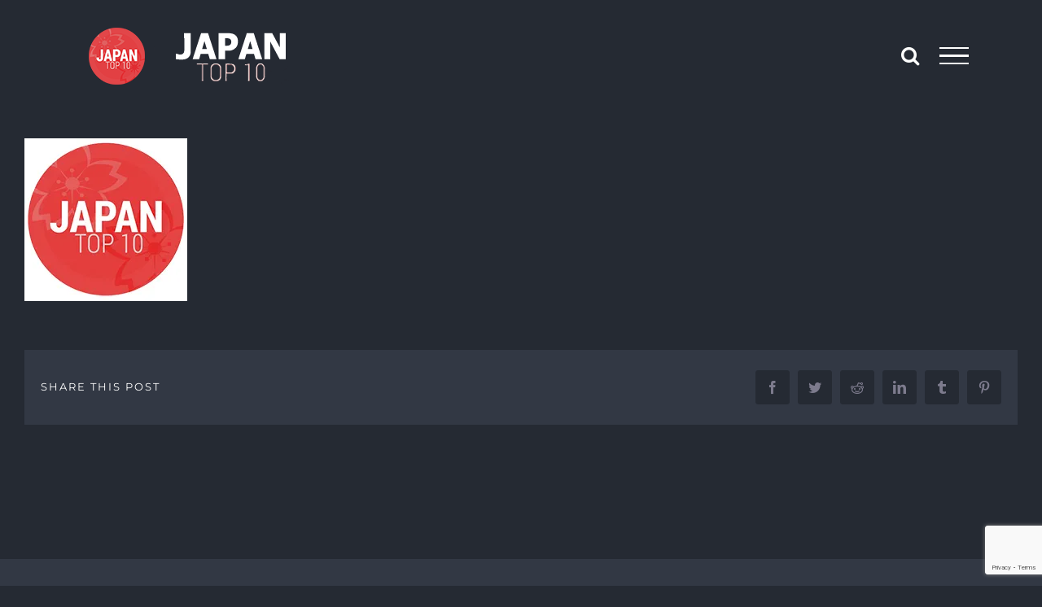

--- FILE ---
content_type: text/html; charset=UTF-8
request_url: https://jtop10.mymti.org/logo-retina/
body_size: 12649
content:
<!DOCTYPE html>
<html class="avada-html-layout-wide avada-html-header-position-top avada-header-color-not-opaque" lang="en-US" prefix="og: http://ogp.me/ns# fb: http://ogp.me/ns/fb#">
<head>
	<meta http-equiv="X-UA-Compatible" content="IE=edge" />
	<meta http-equiv="Content-Type" content="text/html; charset=utf-8"/>
	<meta name="viewport" content="width=device-width, initial-scale=1" />
	<title>logo-retina &#8211; Japan Top 10</title>
<meta name='robots' content='max-image-preview:large' />
	<style>img:is([sizes="auto" i], [sizes^="auto," i]) { contain-intrinsic-size: 3000px 1500px }</style>
	<link rel='dns-prefetch' href='//secure.gravatar.com' />
<link rel='dns-prefetch' href='//stats.wp.com' />
<link rel='dns-prefetch' href='//v0.wordpress.com' />
<link rel='preconnect' href='//i0.wp.com' />
<link rel="alternate" type="application/rss+xml" title="Japan Top 10 &raquo; Feed" href="https://jtop10.mymti.org/feed/" />
					<link rel="shortcut icon" href="https://jtop10.mymti.org/wp-content/uploads/2015/06/logo.png" type="image/x-icon" />
		
					<!-- For iPhone -->
			<link rel="apple-touch-icon" href="https://jtop10.mymti.org/wp-content/uploads/2015/06/logo.png">
		
					<!-- For iPhone Retina display -->
			<link rel="apple-touch-icon" sizes="180x180" href="https://jtop10.mymti.org/wp-content/uploads/2015/06/logo.png">
		
					<!-- For iPad -->
			<link rel="apple-touch-icon" sizes="152x152" href="https://jtop10.mymti.org/wp-content/uploads/2015/06/logo.png">
		
					<!-- For iPad Retina display -->
			<link rel="apple-touch-icon" sizes="167x167" href="https://jtop10.mymti.org/wp-content/uploads/2015/06/logo.png">
		
		
		<meta property="og:title" content="logo-retina"/>
		<meta property="og:type" content="article"/>
		<meta property="og:url" content="https://jtop10.mymti.org/logo-retina/"/>
		<meta property="og:site_name" content="Japan Top 10"/>
		<meta property="og:description" content=""/>

									<meta property="og:image" content="https://jtop10.mymti.org/wp-content/uploads/2017/09/JTOP10re.png"/>
							<script type="text/javascript">
/* <![CDATA[ */
window._wpemojiSettings = {"baseUrl":"https:\/\/s.w.org\/images\/core\/emoji\/15.0.3\/72x72\/","ext":".png","svgUrl":"https:\/\/s.w.org\/images\/core\/emoji\/15.0.3\/svg\/","svgExt":".svg","source":{"concatemoji":"https:\/\/jtop10.mymti.org\/wp-includes\/js\/wp-emoji-release.min.js?ver=6.7.4"}};
/*! This file is auto-generated */
!function(i,n){var o,s,e;function c(e){try{var t={supportTests:e,timestamp:(new Date).valueOf()};sessionStorage.setItem(o,JSON.stringify(t))}catch(e){}}function p(e,t,n){e.clearRect(0,0,e.canvas.width,e.canvas.height),e.fillText(t,0,0);var t=new Uint32Array(e.getImageData(0,0,e.canvas.width,e.canvas.height).data),r=(e.clearRect(0,0,e.canvas.width,e.canvas.height),e.fillText(n,0,0),new Uint32Array(e.getImageData(0,0,e.canvas.width,e.canvas.height).data));return t.every(function(e,t){return e===r[t]})}function u(e,t,n){switch(t){case"flag":return n(e,"\ud83c\udff3\ufe0f\u200d\u26a7\ufe0f","\ud83c\udff3\ufe0f\u200b\u26a7\ufe0f")?!1:!n(e,"\ud83c\uddfa\ud83c\uddf3","\ud83c\uddfa\u200b\ud83c\uddf3")&&!n(e,"\ud83c\udff4\udb40\udc67\udb40\udc62\udb40\udc65\udb40\udc6e\udb40\udc67\udb40\udc7f","\ud83c\udff4\u200b\udb40\udc67\u200b\udb40\udc62\u200b\udb40\udc65\u200b\udb40\udc6e\u200b\udb40\udc67\u200b\udb40\udc7f");case"emoji":return!n(e,"\ud83d\udc26\u200d\u2b1b","\ud83d\udc26\u200b\u2b1b")}return!1}function f(e,t,n){var r="undefined"!=typeof WorkerGlobalScope&&self instanceof WorkerGlobalScope?new OffscreenCanvas(300,150):i.createElement("canvas"),a=r.getContext("2d",{willReadFrequently:!0}),o=(a.textBaseline="top",a.font="600 32px Arial",{});return e.forEach(function(e){o[e]=t(a,e,n)}),o}function t(e){var t=i.createElement("script");t.src=e,t.defer=!0,i.head.appendChild(t)}"undefined"!=typeof Promise&&(o="wpEmojiSettingsSupports",s=["flag","emoji"],n.supports={everything:!0,everythingExceptFlag:!0},e=new Promise(function(e){i.addEventListener("DOMContentLoaded",e,{once:!0})}),new Promise(function(t){var n=function(){try{var e=JSON.parse(sessionStorage.getItem(o));if("object"==typeof e&&"number"==typeof e.timestamp&&(new Date).valueOf()<e.timestamp+604800&&"object"==typeof e.supportTests)return e.supportTests}catch(e){}return null}();if(!n){if("undefined"!=typeof Worker&&"undefined"!=typeof OffscreenCanvas&&"undefined"!=typeof URL&&URL.createObjectURL&&"undefined"!=typeof Blob)try{var e="postMessage("+f.toString()+"("+[JSON.stringify(s),u.toString(),p.toString()].join(",")+"));",r=new Blob([e],{type:"text/javascript"}),a=new Worker(URL.createObjectURL(r),{name:"wpTestEmojiSupports"});return void(a.onmessage=function(e){c(n=e.data),a.terminate(),t(n)})}catch(e){}c(n=f(s,u,p))}t(n)}).then(function(e){for(var t in e)n.supports[t]=e[t],n.supports.everything=n.supports.everything&&n.supports[t],"flag"!==t&&(n.supports.everythingExceptFlag=n.supports.everythingExceptFlag&&n.supports[t]);n.supports.everythingExceptFlag=n.supports.everythingExceptFlag&&!n.supports.flag,n.DOMReady=!1,n.readyCallback=function(){n.DOMReady=!0}}).then(function(){return e}).then(function(){var e;n.supports.everything||(n.readyCallback(),(e=n.source||{}).concatemoji?t(e.concatemoji):e.wpemoji&&e.twemoji&&(t(e.twemoji),t(e.wpemoji)))}))}((window,document),window._wpemojiSettings);
/* ]]> */
</script>
<link rel='stylesheet' id='sbi_styles-css' href='https://jtop10.mymti.org/wp-content/plugins/instagram-feed/css/sbi-styles.min.css?ver=6.10.0' type='text/css' media='all' />
<style id='wp-emoji-styles-inline-css' type='text/css'>

	img.wp-smiley, img.emoji {
		display: inline !important;
		border: none !important;
		box-shadow: none !important;
		height: 1em !important;
		width: 1em !important;
		margin: 0 0.07em !important;
		vertical-align: -0.1em !important;
		background: none !important;
		padding: 0 !important;
	}
</style>
<style id='classic-theme-styles-inline-css' type='text/css'>
/*! This file is auto-generated */
.wp-block-button__link{color:#fff;background-color:#32373c;border-radius:9999px;box-shadow:none;text-decoration:none;padding:calc(.667em + 2px) calc(1.333em + 2px);font-size:1.125em}.wp-block-file__button{background:#32373c;color:#fff;text-decoration:none}
</style>
<style id='global-styles-inline-css' type='text/css'>
:root{--wp--preset--aspect-ratio--square: 1;--wp--preset--aspect-ratio--4-3: 4/3;--wp--preset--aspect-ratio--3-4: 3/4;--wp--preset--aspect-ratio--3-2: 3/2;--wp--preset--aspect-ratio--2-3: 2/3;--wp--preset--aspect-ratio--16-9: 16/9;--wp--preset--aspect-ratio--9-16: 9/16;--wp--preset--color--black: #000000;--wp--preset--color--cyan-bluish-gray: #abb8c3;--wp--preset--color--white: #ffffff;--wp--preset--color--pale-pink: #f78da7;--wp--preset--color--vivid-red: #cf2e2e;--wp--preset--color--luminous-vivid-orange: #ff6900;--wp--preset--color--luminous-vivid-amber: #fcb900;--wp--preset--color--light-green-cyan: #7bdcb5;--wp--preset--color--vivid-green-cyan: #00d084;--wp--preset--color--pale-cyan-blue: #8ed1fc;--wp--preset--color--vivid-cyan-blue: #0693e3;--wp--preset--color--vivid-purple: #9b51e0;--wp--preset--gradient--vivid-cyan-blue-to-vivid-purple: linear-gradient(135deg,rgba(6,147,227,1) 0%,rgb(155,81,224) 100%);--wp--preset--gradient--light-green-cyan-to-vivid-green-cyan: linear-gradient(135deg,rgb(122,220,180) 0%,rgb(0,208,130) 100%);--wp--preset--gradient--luminous-vivid-amber-to-luminous-vivid-orange: linear-gradient(135deg,rgba(252,185,0,1) 0%,rgba(255,105,0,1) 100%);--wp--preset--gradient--luminous-vivid-orange-to-vivid-red: linear-gradient(135deg,rgba(255,105,0,1) 0%,rgb(207,46,46) 100%);--wp--preset--gradient--very-light-gray-to-cyan-bluish-gray: linear-gradient(135deg,rgb(238,238,238) 0%,rgb(169,184,195) 100%);--wp--preset--gradient--cool-to-warm-spectrum: linear-gradient(135deg,rgb(74,234,220) 0%,rgb(151,120,209) 20%,rgb(207,42,186) 40%,rgb(238,44,130) 60%,rgb(251,105,98) 80%,rgb(254,248,76) 100%);--wp--preset--gradient--blush-light-purple: linear-gradient(135deg,rgb(255,206,236) 0%,rgb(152,150,240) 100%);--wp--preset--gradient--blush-bordeaux: linear-gradient(135deg,rgb(254,205,165) 0%,rgb(254,45,45) 50%,rgb(107,0,62) 100%);--wp--preset--gradient--luminous-dusk: linear-gradient(135deg,rgb(255,203,112) 0%,rgb(199,81,192) 50%,rgb(65,88,208) 100%);--wp--preset--gradient--pale-ocean: linear-gradient(135deg,rgb(255,245,203) 0%,rgb(182,227,212) 50%,rgb(51,167,181) 100%);--wp--preset--gradient--electric-grass: linear-gradient(135deg,rgb(202,248,128) 0%,rgb(113,206,126) 100%);--wp--preset--gradient--midnight: linear-gradient(135deg,rgb(2,3,129) 0%,rgb(40,116,252) 100%);--wp--preset--font-size--small: 11.25px;--wp--preset--font-size--medium: 20px;--wp--preset--font-size--large: 22.5px;--wp--preset--font-size--x-large: 42px;--wp--preset--font-size--normal: 15px;--wp--preset--font-size--xlarge: 30px;--wp--preset--font-size--huge: 45px;--wp--preset--spacing--20: 0.44rem;--wp--preset--spacing--30: 0.67rem;--wp--preset--spacing--40: 1rem;--wp--preset--spacing--50: 1.5rem;--wp--preset--spacing--60: 2.25rem;--wp--preset--spacing--70: 3.38rem;--wp--preset--spacing--80: 5.06rem;--wp--preset--shadow--natural: 6px 6px 9px rgba(0, 0, 0, 0.2);--wp--preset--shadow--deep: 12px 12px 50px rgba(0, 0, 0, 0.4);--wp--preset--shadow--sharp: 6px 6px 0px rgba(0, 0, 0, 0.2);--wp--preset--shadow--outlined: 6px 6px 0px -3px rgba(255, 255, 255, 1), 6px 6px rgba(0, 0, 0, 1);--wp--preset--shadow--crisp: 6px 6px 0px rgba(0, 0, 0, 1);}:where(.is-layout-flex){gap: 0.5em;}:where(.is-layout-grid){gap: 0.5em;}body .is-layout-flex{display: flex;}.is-layout-flex{flex-wrap: wrap;align-items: center;}.is-layout-flex > :is(*, div){margin: 0;}body .is-layout-grid{display: grid;}.is-layout-grid > :is(*, div){margin: 0;}:where(.wp-block-columns.is-layout-flex){gap: 2em;}:where(.wp-block-columns.is-layout-grid){gap: 2em;}:where(.wp-block-post-template.is-layout-flex){gap: 1.25em;}:where(.wp-block-post-template.is-layout-grid){gap: 1.25em;}.has-black-color{color: var(--wp--preset--color--black) !important;}.has-cyan-bluish-gray-color{color: var(--wp--preset--color--cyan-bluish-gray) !important;}.has-white-color{color: var(--wp--preset--color--white) !important;}.has-pale-pink-color{color: var(--wp--preset--color--pale-pink) !important;}.has-vivid-red-color{color: var(--wp--preset--color--vivid-red) !important;}.has-luminous-vivid-orange-color{color: var(--wp--preset--color--luminous-vivid-orange) !important;}.has-luminous-vivid-amber-color{color: var(--wp--preset--color--luminous-vivid-amber) !important;}.has-light-green-cyan-color{color: var(--wp--preset--color--light-green-cyan) !important;}.has-vivid-green-cyan-color{color: var(--wp--preset--color--vivid-green-cyan) !important;}.has-pale-cyan-blue-color{color: var(--wp--preset--color--pale-cyan-blue) !important;}.has-vivid-cyan-blue-color{color: var(--wp--preset--color--vivid-cyan-blue) !important;}.has-vivid-purple-color{color: var(--wp--preset--color--vivid-purple) !important;}.has-black-background-color{background-color: var(--wp--preset--color--black) !important;}.has-cyan-bluish-gray-background-color{background-color: var(--wp--preset--color--cyan-bluish-gray) !important;}.has-white-background-color{background-color: var(--wp--preset--color--white) !important;}.has-pale-pink-background-color{background-color: var(--wp--preset--color--pale-pink) !important;}.has-vivid-red-background-color{background-color: var(--wp--preset--color--vivid-red) !important;}.has-luminous-vivid-orange-background-color{background-color: var(--wp--preset--color--luminous-vivid-orange) !important;}.has-luminous-vivid-amber-background-color{background-color: var(--wp--preset--color--luminous-vivid-amber) !important;}.has-light-green-cyan-background-color{background-color: var(--wp--preset--color--light-green-cyan) !important;}.has-vivid-green-cyan-background-color{background-color: var(--wp--preset--color--vivid-green-cyan) !important;}.has-pale-cyan-blue-background-color{background-color: var(--wp--preset--color--pale-cyan-blue) !important;}.has-vivid-cyan-blue-background-color{background-color: var(--wp--preset--color--vivid-cyan-blue) !important;}.has-vivid-purple-background-color{background-color: var(--wp--preset--color--vivid-purple) !important;}.has-black-border-color{border-color: var(--wp--preset--color--black) !important;}.has-cyan-bluish-gray-border-color{border-color: var(--wp--preset--color--cyan-bluish-gray) !important;}.has-white-border-color{border-color: var(--wp--preset--color--white) !important;}.has-pale-pink-border-color{border-color: var(--wp--preset--color--pale-pink) !important;}.has-vivid-red-border-color{border-color: var(--wp--preset--color--vivid-red) !important;}.has-luminous-vivid-orange-border-color{border-color: var(--wp--preset--color--luminous-vivid-orange) !important;}.has-luminous-vivid-amber-border-color{border-color: var(--wp--preset--color--luminous-vivid-amber) !important;}.has-light-green-cyan-border-color{border-color: var(--wp--preset--color--light-green-cyan) !important;}.has-vivid-green-cyan-border-color{border-color: var(--wp--preset--color--vivid-green-cyan) !important;}.has-pale-cyan-blue-border-color{border-color: var(--wp--preset--color--pale-cyan-blue) !important;}.has-vivid-cyan-blue-border-color{border-color: var(--wp--preset--color--vivid-cyan-blue) !important;}.has-vivid-purple-border-color{border-color: var(--wp--preset--color--vivid-purple) !important;}.has-vivid-cyan-blue-to-vivid-purple-gradient-background{background: var(--wp--preset--gradient--vivid-cyan-blue-to-vivid-purple) !important;}.has-light-green-cyan-to-vivid-green-cyan-gradient-background{background: var(--wp--preset--gradient--light-green-cyan-to-vivid-green-cyan) !important;}.has-luminous-vivid-amber-to-luminous-vivid-orange-gradient-background{background: var(--wp--preset--gradient--luminous-vivid-amber-to-luminous-vivid-orange) !important;}.has-luminous-vivid-orange-to-vivid-red-gradient-background{background: var(--wp--preset--gradient--luminous-vivid-orange-to-vivid-red) !important;}.has-very-light-gray-to-cyan-bluish-gray-gradient-background{background: var(--wp--preset--gradient--very-light-gray-to-cyan-bluish-gray) !important;}.has-cool-to-warm-spectrum-gradient-background{background: var(--wp--preset--gradient--cool-to-warm-spectrum) !important;}.has-blush-light-purple-gradient-background{background: var(--wp--preset--gradient--blush-light-purple) !important;}.has-blush-bordeaux-gradient-background{background: var(--wp--preset--gradient--blush-bordeaux) !important;}.has-luminous-dusk-gradient-background{background: var(--wp--preset--gradient--luminous-dusk) !important;}.has-pale-ocean-gradient-background{background: var(--wp--preset--gradient--pale-ocean) !important;}.has-electric-grass-gradient-background{background: var(--wp--preset--gradient--electric-grass) !important;}.has-midnight-gradient-background{background: var(--wp--preset--gradient--midnight) !important;}.has-small-font-size{font-size: var(--wp--preset--font-size--small) !important;}.has-medium-font-size{font-size: var(--wp--preset--font-size--medium) !important;}.has-large-font-size{font-size: var(--wp--preset--font-size--large) !important;}.has-x-large-font-size{font-size: var(--wp--preset--font-size--x-large) !important;}
:where(.wp-block-post-template.is-layout-flex){gap: 1.25em;}:where(.wp-block-post-template.is-layout-grid){gap: 1.25em;}
:where(.wp-block-columns.is-layout-flex){gap: 2em;}:where(.wp-block-columns.is-layout-grid){gap: 2em;}
:root :where(.wp-block-pullquote){font-size: 1.5em;line-height: 1.6;}
</style>
<!--[if IE]>
<link rel='stylesheet' id='avada-IE-css' href='https://jtop10.mymti.org/wp-content/themes/Avada/assets/css/dynamic/ie.min.css?ver=7.3' type='text/css' media='all' />
<style id='avada-IE-inline-css' type='text/css'>
.avada-select-parent .select-arrow{background-color:#323844}
.select-arrow{background-color:#323844}
</style>
<![endif]-->
<link rel='stylesheet' id='fusion-dynamic-css-css' href='https://jtop10.mymti.org/wp-content/uploads/fusion-styles/de8a17acf58cbe12b4f3a333eace3589.min.css?ver=3.3' type='text/css' media='all' />
<script type="text/javascript" src="https://jtop10.mymti.org/wp-includes/js/tinymce/tinymce.min.js?ver=49110-20201110" id="wp-tinymce-root-js"></script>
<script type="text/javascript" src="https://jtop10.mymti.org/wp-includes/js/tinymce/plugins/compat3x/plugin.min.js?ver=49110-20201110" id="wp-tinymce-js"></script>
<script type="text/javascript" src="https://jtop10.mymti.org/wp-includes/js/jquery/jquery.min.js?ver=3.7.1" id="jquery-core-js"></script>
<script type="text/javascript" src="https://jtop10.mymti.org/wp-includes/js/jquery/jquery-migrate.min.js?ver=3.4.1" id="jquery-migrate-js"></script>
<link rel="https://api.w.org/" href="https://jtop10.mymti.org/wp-json/" /><link rel="alternate" title="JSON" type="application/json" href="https://jtop10.mymti.org/wp-json/wp/v2/media/14579" /><link rel="EditURI" type="application/rsd+xml" title="RSD" href="https://jtop10.mymti.org/xmlrpc.php?rsd" />
<meta name="generator" content="WordPress 6.7.4" />
<link rel='shortlink' href='https://wp.me/a4mIEZ-3N9' />
<link rel="alternate" title="oEmbed (JSON)" type="application/json+oembed" href="https://jtop10.mymti.org/wp-json/oembed/1.0/embed?url=https%3A%2F%2Fjtop10.mymti.org%2Flogo-retina%2F" />
<link rel="alternate" title="oEmbed (XML)" type="text/xml+oembed" href="https://jtop10.mymti.org/wp-json/oembed/1.0/embed?url=https%3A%2F%2Fjtop10.mymti.org%2Flogo-retina%2F&#038;format=xml" />
	<style>img#wpstats{display:none}</style>
		<style type="text/css" id="css-fb-visibility">@media screen and (max-width: 640px){body:not(.fusion-builder-ui-wireframe) .fusion-no-small-visibility{display:none !important;}body:not(.fusion-builder-ui-wireframe) .sm-text-align-center{text-align:center !important;}body:not(.fusion-builder-ui-wireframe) .sm-text-align-left{text-align:left !important;}body:not(.fusion-builder-ui-wireframe) .sm-text-align-right{text-align:right !important;}body:not(.fusion-builder-ui-wireframe) .sm-mx-auto{margin-left:auto !important;margin-right:auto !important;}body:not(.fusion-builder-ui-wireframe) .sm-ml-auto{margin-left:auto !important;}body:not(.fusion-builder-ui-wireframe) .sm-mr-auto{margin-right:auto !important;}body:not(.fusion-builder-ui-wireframe) .fusion-absolute-position-small{position:absolute;top:auto;width:100%;}}@media screen and (min-width: 641px) and (max-width: 1024px){body:not(.fusion-builder-ui-wireframe) .fusion-no-medium-visibility{display:none !important;}body:not(.fusion-builder-ui-wireframe) .md-text-align-center{text-align:center !important;}body:not(.fusion-builder-ui-wireframe) .md-text-align-left{text-align:left !important;}body:not(.fusion-builder-ui-wireframe) .md-text-align-right{text-align:right !important;}body:not(.fusion-builder-ui-wireframe) .md-mx-auto{margin-left:auto !important;margin-right:auto !important;}body:not(.fusion-builder-ui-wireframe) .md-ml-auto{margin-left:auto !important;}body:not(.fusion-builder-ui-wireframe) .md-mr-auto{margin-right:auto !important;}body:not(.fusion-builder-ui-wireframe) .fusion-absolute-position-medium{position:absolute;top:auto;width:100%;}}@media screen and (min-width: 1025px){body:not(.fusion-builder-ui-wireframe) .fusion-no-large-visibility{display:none !important;}body:not(.fusion-builder-ui-wireframe) .lg-text-align-center{text-align:center !important;}body:not(.fusion-builder-ui-wireframe) .lg-text-align-left{text-align:left !important;}body:not(.fusion-builder-ui-wireframe) .lg-text-align-right{text-align:right !important;}body:not(.fusion-builder-ui-wireframe) .lg-mx-auto{margin-left:auto !important;margin-right:auto !important;}body:not(.fusion-builder-ui-wireframe) .lg-ml-auto{margin-left:auto !important;}body:not(.fusion-builder-ui-wireframe) .lg-mr-auto{margin-right:auto !important;}body:not(.fusion-builder-ui-wireframe) .fusion-absolute-position-large{position:absolute;top:auto;width:100%;}}</style>
<!-- Jetpack Open Graph Tags -->
<meta property="og:type" content="article" />
<meta property="og:title" content="logo-retina" />
<meta property="og:url" content="https://jtop10.mymti.org/logo-retina/" />
<meta property="og:description" content="Visit the post for more." />
<meta property="article:published_time" content="2016-04-20T00:49:00+00:00" />
<meta property="article:modified_time" content="2016-04-20T00:49:00+00:00" />
<meta property="og:site_name" content="Japan Top 10" />
<meta property="og:image" content="https://jtop10.mymti.org/wp-content/uploads/2016/04/logo-retina.jpg" />
<meta property="og:image:alt" content="" />
<meta property="og:locale" content="en_US" />
<meta name="twitter:text:title" content="logo-retina" />
<meta name="twitter:image" content="https://i0.wp.com/jtop10.mymti.org/wp-content/uploads/2016/04/logo-retina.jpg?fit=200%2C200&#038;ssl=1&#038;w=144" />
<meta name="twitter:card" content="summary" />
<meta name="twitter:description" content="Visit the post for more." />

<!-- End Jetpack Open Graph Tags -->
		<script type="text/javascript">
			var doc = document.documentElement;
			doc.setAttribute( 'data-useragent', navigator.userAgent );
		</script>
		
	</head>

<body data-rsssl=1 class="attachment attachment-template-default single single-attachment postid-14579 attachmentid-14579 attachment-jpeg fusion-image-hovers fusion-pagination-sizing fusion-button_size-large fusion-button_type-flat fusion-button_span-no avada-image-rollover-circle-no avada-image-rollover-yes avada-image-rollover-direction-left fusion-body ltr fusion-sticky-header no-mobile-slidingbar no-mobile-totop avada-has-rev-slider-styles fusion-disable-outline fusion-sub-menu-fade mobile-logo-pos-left layout-wide-mode avada-has-boxed-modal-shadow-none layout-scroll-offset-full avada-has-zero-margin-offset-top fusion-top-header menu-text-align-center mobile-menu-design-modern fusion-show-pagination-text fusion-header-layout-v6 avada-responsive avada-footer-fx-none avada-menu-highlight-style-bar fusion-search-form-classic fusion-main-menu-search-dropdown fusion-avatar-square avada-sticky-shrinkage avada-dropdown-styles avada-blog-layout-timeline avada-blog-archive-layout-large avada-header-shadow-no avada-menu-icon-position-left avada-has-megamenu-shadow avada-has-mainmenu-dropdown-divider avada-has-header-100-width avada-has-pagetitle-bg-full avada-has-mobile-menu-search avada-has-main-nav-search-icon avada-has-100-footer avada-has-breadcrumb-mobile-hidden avada-has-titlebar-hide avada-has-pagination-padding avada-flyout-menu-direction-fade avada-ec-views-v1" >
		<a class="skip-link screen-reader-text" href="#content">Skip to content</a>

	<div id="boxed-wrapper">
		<div class="fusion-sides-frame"></div>
		<div id="wrapper" class="fusion-wrapper">
			<div id="home" style="position:relative;top:-1px;"></div>
			
				
			<header class="fusion-header-wrapper">
				<div class="fusion-header-v6 fusion-logo-alignment fusion-logo-left fusion-sticky-menu-1 fusion-sticky-logo-1 fusion-mobile-logo-  fusion-header-has-flyout-menu">
					<div class="fusion-header-sticky-height"></div>
<div class="fusion-header">
	<div class="fusion-row">
		<div class="fusion-header-v6-content fusion-header-has-flyout-menu-content">
				<div class="fusion-logo" data-margin-top="31px" data-margin-bottom="31px" data-margin-left="0px" data-margin-right="0px">
			<a class="fusion-logo-link"  href="https://jtop10.mymti.org/" >

						<!-- standard logo -->
			<img src="https://jtop10.mymti.org/wp-content/uploads/2017/09/JTOP10re.png" srcset="https://jtop10.mymti.org/wp-content/uploads/2017/09/JTOP10re.png 1x" width="316" height="75" alt="Japan Top 10 Logo" data-retina_logo_url="" class="fusion-standard-logo" />

			
											<!-- sticky header logo -->
				<img src="https://jtop10.mymti.org/wp-content/uploads/2017/09/JTOP10re.png" srcset="https://jtop10.mymti.org/wp-content/uploads/2017/09/JTOP10re.png 1x" width="316" height="75" alt="Japan Top 10 Logo" data-retina_logo_url="" class="fusion-sticky-logo" />
					</a>
		</div>
			<div class="fusion-flyout-menu-icons">
				
				
									<div class="fusion-flyout-search-toggle">
						<div class="fusion-toggle-icon">
							<div class="fusion-toggle-icon-line"></div>
							<div class="fusion-toggle-icon-line"></div>
							<div class="fusion-toggle-icon-line"></div>
						</div>
						<a class="fusion-icon fusion-icon-search" aria-hidden="true" aria-label="Toggle Search" href="#"></a>
					</div>
				
				<a class="fusion-flyout-menu-toggle" aria-hidden="true" aria-label="Toggle Menu" href="#">
					<div class="fusion-toggle-icon-line"></div>
					<div class="fusion-toggle-icon-line"></div>
					<div class="fusion-toggle-icon-line"></div>
				</a>
			</div>
		</div>

		<div class="fusion-main-menu fusion-flyout-menu" role="navigation" aria-label="Main Menu">
			<ul id="menu-stuff" class="fusion-menu"><li  id="menu-item-13059"  class="menu-item menu-item-type-post_type menu-item-object-page menu-item-home menu-item-13059"  data-item-id="13059"><a  href="https://jtop10.mymti.org/" class="fusion-bar-highlight"><span class="menu-text">Home</span></a></li><li  id="menu-item-42"  class="menu-item menu-item-type-post_type menu-item-object-page menu-item-42"  data-item-id="42"><a  href="https://jtop10.mymti.org/hosts/" class="fusion-bar-highlight"><span class="menu-text">Staff</span></a></li><li  id="menu-item-20938"  class="menu-item menu-item-type-post_type menu-item-object-page menu-item-20938"  data-item-id="20938"><a  href="https://jtop10.mymti.org/list-of-past-countdowns/2025-japan-top-10-episodes/" class="fusion-bar-highlight"><span class="menu-text">2025 Japan Top 10 Episodes</span></a></li><li  id="menu-item-21121"  class="menu-item menu-item-type-post_type menu-item-object-page menu-item-21121"  data-item-id="21121"><a  href="https://jtop10.mymti.org/list-of-past-countdowns/2026-japan-top-10-episodes/" class="fusion-bar-highlight"><span class="menu-text">2026 Japan Top 10 Episodes</span></a></li><li  id="menu-item-16663"  class="menu-item menu-item-type-post_type menu-item-object-page menu-item-16663"  data-item-id="16663"><a  href="https://jtop10.mymti.org/list-of-past-countdowns/past-episode-list-older-song-reviews/" class="fusion-bar-highlight"><span class="menu-text">Past Episode List</span></a></li><li  id="menu-item-20457"  class="menu-item menu-item-type-post_type menu-item-object-page menu-item-20457"  data-item-id="20457"><a  href="https://jtop10.mymti.org/japan-top-10-alumni/" class="fusion-bar-highlight"><span class="menu-text">Japan Top 10 Alumni</span></a></li><li  id="menu-item-16049"  class="menu-item menu-item-type-post_type menu-item-object-page menu-item-16049"  data-item-id="16049"><a  href="https://jtop10.mymti.org/our-patreon-donors-club/" class="fusion-bar-highlight"><span class="menu-text">Patreon Club</span></a></li><li  id="menu-item-49"  class="menu-item menu-item-type-post_type menu-item-object-page menu-item-49"  data-item-id="49"><a  href="https://jtop10.mymti.org/schedule/" class="fusion-bar-highlight"><span class="menu-text">Schedule</span></a></li><li  id="menu-item-125"  class="menu-item menu-item-type-post_type menu-item-object-page menu-item-125"  data-item-id="125"><a  href="https://jtop10.mymti.org/contact-us/" class="fusion-bar-highlight"><span class="menu-text">Contact Us</span></a></li><li  id="menu-item-17214"  class="menu-item menu-item-type-post_type menu-item-object-page menu-item-17214"  data-item-id="17214"><a  href="https://jtop10.mymti.org/formatting-types-of-japan-top-10-episodes/" class="fusion-bar-highlight"><span class="menu-text">Types of Japan Top 10 Episodes</span></a></li><li  id="menu-item-14948"  class="menu-item menu-item-type-post_type menu-item-object-page menu-item-14948"  data-item-id="14948"><a  href="https://jtop10.mymti.org/extras/music-submission-policy/" class="fusion-bar-highlight"><span class="menu-text">Submit Your Music</span></a></li><li  id="menu-item-13448"  class="menu-item menu-item-type-custom menu-item-object-custom menu-item-13448"  data-item-id="13448"><a  href="https://goo.gl/forms/InI4AbXR58kbui9v2" class="fusion-bar-highlight"><span class="menu-text">Advertise With Us</span></a></li><li  id="menu-item-13447"  class="menu-item menu-item-type-custom menu-item-object-custom menu-item-13447"  data-item-id="13447"><a  href="https://forms.gle/eX8gbBTc83awsks86" class="fusion-bar-highlight"><span class="menu-text">Join Our Team</span></a></li><li  id="menu-item-48"  class="menu-item menu-item-type-post_type menu-item-object-page menu-item-48"  data-item-id="48"><a  href="https://jtop10.mymti.org/contact-us/faq/" class="fusion-bar-highlight"><span class="menu-text">FAQ</span></a></li><li  id="menu-item-13443"  class="menu-item menu-item-type-custom menu-item-object-custom menu-item-13443"  data-item-id="13443"><a  href="http://mymti.org" class="fusion-bar-highlight"><span class="menu-text">Learn about our organization</span></a></li><li  id="menu-item-15161"  class="menu-item menu-item-type-custom menu-item-object-custom menu-item-15161 fusion-flyout-menu-item-last"  data-item-id="15161"><a  href="https://jtop10.mymti.org/home/jp/" class="fusion-bar-highlight"><span class="menu-text">日本語へ</span></a></li></ul><ul id="menu-main-menu-1" class="fusion-menu"><li   class="menu-item menu-item-type-post_type menu-item-object-page menu-item-home menu-item-13059"  data-item-id="13059"><a  href="https://jtop10.mymti.org/" class="fusion-bar-highlight"><span class="menu-text">Home</span></a></li><li   class="menu-item menu-item-type-post_type menu-item-object-page menu-item-42"  data-item-id="42"><a  href="https://jtop10.mymti.org/hosts/" class="fusion-bar-highlight"><span class="menu-text">Staff</span></a></li><li   class="menu-item menu-item-type-post_type menu-item-object-page menu-item-20938"  data-item-id="20938"><a  href="https://jtop10.mymti.org/list-of-past-countdowns/2025-japan-top-10-episodes/" class="fusion-bar-highlight"><span class="menu-text">2025 Japan Top 10 Episodes</span></a></li><li   class="menu-item menu-item-type-post_type menu-item-object-page menu-item-21121"  data-item-id="21121"><a  href="https://jtop10.mymti.org/list-of-past-countdowns/2026-japan-top-10-episodes/" class="fusion-bar-highlight"><span class="menu-text">2026 Japan Top 10 Episodes</span></a></li><li   class="menu-item menu-item-type-post_type menu-item-object-page menu-item-16663"  data-item-id="16663"><a  href="https://jtop10.mymti.org/list-of-past-countdowns/past-episode-list-older-song-reviews/" class="fusion-bar-highlight"><span class="menu-text">Past Episode List</span></a></li><li   class="menu-item menu-item-type-post_type menu-item-object-page menu-item-20457"  data-item-id="20457"><a  href="https://jtop10.mymti.org/japan-top-10-alumni/" class="fusion-bar-highlight"><span class="menu-text">Japan Top 10 Alumni</span></a></li><li   class="menu-item menu-item-type-post_type menu-item-object-page menu-item-16049"  data-item-id="16049"><a  href="https://jtop10.mymti.org/our-patreon-donors-club/" class="fusion-bar-highlight"><span class="menu-text">Patreon Club</span></a></li><li   class="menu-item menu-item-type-post_type menu-item-object-page menu-item-49"  data-item-id="49"><a  href="https://jtop10.mymti.org/schedule/" class="fusion-bar-highlight"><span class="menu-text">Schedule</span></a></li><li   class="menu-item menu-item-type-post_type menu-item-object-page menu-item-125"  data-item-id="125"><a  href="https://jtop10.mymti.org/contact-us/" class="fusion-bar-highlight"><span class="menu-text">Contact Us</span></a></li><li   class="menu-item menu-item-type-post_type menu-item-object-page menu-item-17214"  data-item-id="17214"><a  href="https://jtop10.mymti.org/formatting-types-of-japan-top-10-episodes/" class="fusion-bar-highlight"><span class="menu-text">Types of Japan Top 10 Episodes</span></a></li><li   class="menu-item menu-item-type-post_type menu-item-object-page menu-item-14948"  data-item-id="14948"><a  href="https://jtop10.mymti.org/extras/music-submission-policy/" class="fusion-bar-highlight"><span class="menu-text">Submit Your Music</span></a></li><li   class="menu-item menu-item-type-custom menu-item-object-custom menu-item-13448"  data-item-id="13448"><a  href="https://goo.gl/forms/InI4AbXR58kbui9v2" class="fusion-bar-highlight"><span class="menu-text">Advertise With Us</span></a></li><li   class="menu-item menu-item-type-custom menu-item-object-custom menu-item-13447"  data-item-id="13447"><a  href="https://forms.gle/eX8gbBTc83awsks86" class="fusion-bar-highlight"><span class="menu-text">Join Our Team</span></a></li><li   class="menu-item menu-item-type-post_type menu-item-object-page menu-item-48"  data-item-id="48"><a  href="https://jtop10.mymti.org/contact-us/faq/" class="fusion-bar-highlight"><span class="menu-text">FAQ</span></a></li><li   class="menu-item menu-item-type-custom menu-item-object-custom menu-item-13443"  data-item-id="13443"><a  href="http://mymti.org" class="fusion-bar-highlight"><span class="menu-text">Learn about our organization</span></a></li><li   class="menu-item menu-item-type-custom menu-item-object-custom menu-item-15161 fusion-flyout-menu-item-last"  data-item-id="15161"><a  href="https://jtop10.mymti.org/home/jp/" class="fusion-bar-highlight"><span class="menu-text">日本語へ</span></a></li></ul>		</div>

					<div class="fusion-flyout-search">
						<form role="search" class="searchform fusion-search-form  fusion-search-form-classic" method="get" action="https://jtop10.mymti.org/">
			<div class="fusion-search-form-content">

				
				<div class="fusion-search-field search-field">
					<label><span class="screen-reader-text">Search for:</span>
													<input type="search" value="" name="s" class="s" placeholder="Search..." required aria-required="true" aria-label="Search..."/>
											</label>
				</div>
				<div class="fusion-search-button search-button">
					<input type="submit" class="fusion-search-submit searchsubmit" aria-label="Search" value="&#xf002;" />
									</div>

				
			</div>


			
		</form>
					</div>
		
		<div class="fusion-flyout-menu-bg"></div>
	</div>
</div>
				</div>
				<div class="fusion-clearfix"></div>
			</header>
							
				
		<div id="sliders-container">
					</div>
				
				
			
			
						<main id="main" class="clearfix ">
				<div class="fusion-row" style="">

<section id="content" style="width: 100%;">
	
					<article id="post-14579" class="post post-14579 attachment type-attachment status-inherit hentry">
										<span class="entry-title" style="display: none;">logo-retina</span>
			
				
						<div class="post-content">
				<p class="attachment"><a data-rel="iLightbox[postimages]" data-title="" data-caption="" href="https://i0.wp.com/jtop10.mymti.org/wp-content/uploads/2016/04/logo-retina.jpg?ssl=1"><img decoding="async" width="200" height="200" src="https://i0.wp.com/jtop10.mymti.org/wp-content/uploads/2016/04/logo-retina.jpg?fit=200%2C200&amp;ssl=1" class="attachment-medium size-medium" alt="" srcset="https://i0.wp.com/jtop10.mymti.org/wp-content/uploads/2016/04/logo-retina.jpg?resize=66%2C66&amp;ssl=1 66w, https://i0.wp.com/jtop10.mymti.org/wp-content/uploads/2016/04/logo-retina.jpg?resize=150%2C150&amp;ssl=1 150w, https://i0.wp.com/jtop10.mymti.org/wp-content/uploads/2016/04/logo-retina.jpg?fit=200%2C200&amp;ssl=1 200w" sizes="(max-width: 200px) 100vw, 200px" data-attachment-id="14579" data-permalink="https://jtop10.mymti.org/logo-retina/" data-orig-file="https://i0.wp.com/jtop10.mymti.org/wp-content/uploads/2016/04/logo-retina.jpg?fit=200%2C200&amp;ssl=1" data-orig-size="200,200" data-comments-opened="0" data-image-meta="{&quot;aperture&quot;:&quot;0&quot;,&quot;credit&quot;:&quot;&quot;,&quot;camera&quot;:&quot;&quot;,&quot;caption&quot;:&quot;&quot;,&quot;created_timestamp&quot;:&quot;0&quot;,&quot;copyright&quot;:&quot;&quot;,&quot;focal_length&quot;:&quot;0&quot;,&quot;iso&quot;:&quot;0&quot;,&quot;shutter_speed&quot;:&quot;0&quot;,&quot;title&quot;:&quot;&quot;,&quot;orientation&quot;:&quot;0&quot;}" data-image-title="logo-retina" data-image-description="" data-image-caption="" data-medium-file="https://i0.wp.com/jtop10.mymti.org/wp-content/uploads/2016/04/logo-retina.jpg?fit=200%2C200&amp;ssl=1" data-large-file="https://i0.wp.com/jtop10.mymti.org/wp-content/uploads/2016/04/logo-retina.jpg?fit=200%2C200&amp;ssl=1" /></a></p>
							</div>

												<span class="vcard rich-snippet-hidden"><span class="fn"><a href="https://jtop10.mymti.org/author/hiohio/" title="Posts by Producer Jack" rel="author">Producer Jack</a></span></span><span class="updated rich-snippet-hidden">2016-04-20T00:49:00+00:00</span>													<div class="fusion-theme-sharing-box fusion-single-sharing-box share-box">
		<h4>SHARE THIS POST</h4>
		<div class="fusion-social-networks boxed-icons"><div class="fusion-social-networks-wrapper"><a  class="fusion-social-network-icon fusion-tooltip fusion-facebook fusion-icon-facebook" style="color:var(--sharing_social_links_icon_color);background-color:var(--sharing_social_links_box_color);border-color:var(--sharing_social_links_box_color);" data-placement="top" data-title="Facebook" data-toggle="tooltip" title="Facebook" href="https://www.facebook.com/sharer.php?u=https%3A%2F%2Fjtop10.mymti.org%2Flogo-retina%2F&amp;t=logo-retina" target="_blank"><span class="screen-reader-text">Facebook</span></a><a  class="fusion-social-network-icon fusion-tooltip fusion-twitter fusion-icon-twitter" style="color:var(--sharing_social_links_icon_color);background-color:var(--sharing_social_links_box_color);border-color:var(--sharing_social_links_box_color);" data-placement="top" data-title="Twitter" data-toggle="tooltip" title="Twitter" href="https://twitter.com/share?text=logo-retina&amp;url=https%3A%2F%2Fjtop10.mymti.org%2Flogo-retina%2F" target="_blank" rel="noopener noreferrer"><span class="screen-reader-text">Twitter</span></a><a  class="fusion-social-network-icon fusion-tooltip fusion-reddit fusion-icon-reddit" style="color:var(--sharing_social_links_icon_color);background-color:var(--sharing_social_links_box_color);border-color:var(--sharing_social_links_box_color);" data-placement="top" data-title="Reddit" data-toggle="tooltip" title="Reddit" href="http://reddit.com/submit?url=https://jtop10.mymti.org/logo-retina/&amp;title=logo-retina" target="_blank" rel="noopener noreferrer"><span class="screen-reader-text">Reddit</span></a><a  class="fusion-social-network-icon fusion-tooltip fusion-linkedin fusion-icon-linkedin" style="color:var(--sharing_social_links_icon_color);background-color:var(--sharing_social_links_box_color);border-color:var(--sharing_social_links_box_color);" data-placement="top" data-title="LinkedIn" data-toggle="tooltip" title="LinkedIn" href="https://www.linkedin.com/shareArticle?mini=true&amp;url=https%3A%2F%2Fjtop10.mymti.org%2Flogo-retina%2F&amp;title=logo-retina&amp;summary=" target="_blank" rel="noopener noreferrer"><span class="screen-reader-text">LinkedIn</span></a><a  class="fusion-social-network-icon fusion-tooltip fusion-tumblr fusion-icon-tumblr" style="color:var(--sharing_social_links_icon_color);background-color:var(--sharing_social_links_box_color);border-color:var(--sharing_social_links_box_color);" data-placement="top" data-title="Tumblr" data-toggle="tooltip" title="Tumblr" href="http://www.tumblr.com/share/link?url=https%3A%2F%2Fjtop10.mymti.org%2Flogo-retina%2F&amp;name=logo-retina&amp;description=" target="_blank" rel="noopener noreferrer"><span class="screen-reader-text">Tumblr</span></a><a  class="fusion-social-network-icon fusion-tooltip fusion-pinterest fusion-icon-pinterest fusion-last-social-icon" style="color:var(--sharing_social_links_icon_color);background-color:var(--sharing_social_links_box_color);border-color:var(--sharing_social_links_box_color);" data-placement="top" data-title="Pinterest" data-toggle="tooltip" title="Pinterest" href="http://pinterest.com/pin/create/button/?url=https%3A%2F%2Fjtop10.mymti.org%2Flogo-retina%2F&amp;description=&amp;media=https%3A%2F%2Fi0.wp.com%2Fjtop10.mymti.org%2Fwp-content%2Fuploads%2F2016%2F04%2Flogo-retina.jpg%3Ffit%3D200%252C200%26ssl%3D1" target="_blank" rel="noopener noreferrer"><span class="screen-reader-text">Pinterest</span></a><div class="fusion-clearfix"></div></div></div>	</div>
													
																										</article>
	</section>
						
					</div>  <!-- fusion-row -->
				</main>  <!-- #main -->
				
				
								
					
		<div class="fusion-footer">
					
	<footer class="fusion-footer-widget-area fusion-widget-area">
		<div class="fusion-row">
			<div class="fusion-columns fusion-columns-2 fusion-widget-area">
				
																									<div class="fusion-column col-lg-6 col-md-6 col-sm-6">
							<section id="text-12" class="fusion-footer-widget-column widget widget_text">			<div class="textwidget"><p><img decoding="async" data-recalc-dims="1" class="alignleft" style="margin-top: -15px;" src="https://i0.wp.com/jtop10test.mymti.org/wp-content/uploads/2017/07/JTOP10re.png?resize=261%2C62&#038;ssl=1" alt="" width="261" height="62" /></p>
</div>
		<div style="clear:both;"></div></section>																					</div>
																										<div class="fusion-column fusion-column-last col-lg-6 col-md-6 col-sm-6">
							<section id="menu-widget-2" class="fusion-footer-widget-column widget menu"><style type="text/css">#menu-widget-2{text-align:right;}#fusion-menu-widget-2 li{display:inline-block;}#fusion-menu-widget-2 ul li a{display:inline-block;padding:0;border:0;color:rgba(255,255,255,.35);font-size:14px;}#fusion-menu-widget-2 ul li a:after{content:"";color:rgba(255,255,255,.35);padding-right:12px;padding-left:12px;font-size:14px;}#fusion-menu-widget-2 ul li a:hover,#fusion-menu-widget-2 ul .menu-item.current-menu-item a{color:#fff;}#fusion-menu-widget-2 ul li:last-child a:after{display:none;}#fusion-menu-widget-2 ul li .fusion-widget-cart-number{margin:0 7px;background-color:#fff;color:rgba(255,255,255,.35);}#fusion-menu-widget-2 ul li.fusion-active-cart-icon .fusion-widget-cart-icon:after{color:#fff;}</style><nav id="fusion-menu-widget-2" class="fusion-widget-menu" aria-label="Secondary navigation"><ul id="menu-stuff-1" class="menu"><li class="menu-item menu-item-type-post_type menu-item-object-page menu-item-home menu-item-13059"><a href="https://jtop10.mymti.org/">Home</a></li><li class="menu-item menu-item-type-post_type menu-item-object-page menu-item-42"><a href="https://jtop10.mymti.org/hosts/">Staff</a></li><li class="menu-item menu-item-type-post_type menu-item-object-page menu-item-20938"><a href="https://jtop10.mymti.org/list-of-past-countdowns/2025-japan-top-10-episodes/">2025 Japan Top 10 Episodes</a></li><li class="menu-item menu-item-type-post_type menu-item-object-page menu-item-21121"><a href="https://jtop10.mymti.org/list-of-past-countdowns/2026-japan-top-10-episodes/">2026 Japan Top 10 Episodes</a></li><li class="menu-item menu-item-type-post_type menu-item-object-page menu-item-16663"><a href="https://jtop10.mymti.org/list-of-past-countdowns/past-episode-list-older-song-reviews/">Past Episode List</a></li><li class="menu-item menu-item-type-post_type menu-item-object-page menu-item-20457"><a href="https://jtop10.mymti.org/japan-top-10-alumni/">Japan Top 10 Alumni</a></li><li class="menu-item menu-item-type-post_type menu-item-object-page menu-item-16049"><a href="https://jtop10.mymti.org/our-patreon-donors-club/">Patreon Club</a></li><li class="menu-item menu-item-type-post_type menu-item-object-page menu-item-49"><a href="https://jtop10.mymti.org/schedule/">Schedule</a></li><li class="menu-item menu-item-type-post_type menu-item-object-page menu-item-125"><a href="https://jtop10.mymti.org/contact-us/">Contact Us</a></li><li class="menu-item menu-item-type-post_type menu-item-object-page menu-item-17214"><a href="https://jtop10.mymti.org/formatting-types-of-japan-top-10-episodes/">Types of Japan Top 10 Episodes</a></li><li class="menu-item menu-item-type-post_type menu-item-object-page menu-item-14948"><a href="https://jtop10.mymti.org/extras/music-submission-policy/">Submit Your Music</a></li><li class="menu-item menu-item-type-custom menu-item-object-custom menu-item-13448"><a href="https://goo.gl/forms/InI4AbXR58kbui9v2">Advertise With Us</a></li><li class="menu-item menu-item-type-custom menu-item-object-custom menu-item-13447"><a href="https://forms.gle/eX8gbBTc83awsks86">Join Our Team</a></li><li class="menu-item menu-item-type-post_type menu-item-object-page menu-item-48"><a href="https://jtop10.mymti.org/contact-us/faq/">FAQ</a></li><li class="menu-item menu-item-type-custom menu-item-object-custom menu-item-13443"><a href="http://mymti.org">Learn about our organization</a></li><li class="menu-item menu-item-type-custom menu-item-object-custom menu-item-15161"><a href="https://jtop10.mymti.org/home/jp/">日本語へ</a></li></ul></nav><div style="clear:both;"></div></section>																					</div>
																																													
				<div class="fusion-clearfix"></div>
			</div> <!-- fusion-columns -->
		</div> <!-- fusion-row -->
	</footer> <!-- fusion-footer-widget-area -->

	
	<footer id="footer" class="fusion-footer-copyright-area">
		<div class="fusion-row">
			<div class="fusion-copyright-content">

				<div class="fusion-copyright-notice">
		<div>
		© 2008-2026 <a href="http://mymti.org/">MTI Countdowns</a></h1>
 
 
   
 
 
 
<a href="https://jtop10.mymti.org/privacy-policy/">Privacy Policy</a></h1>
  
 
 
 
<a href="https://jtop10.mymti.org/terms-of-use/">Terms of Use</a></h1>
  
 
 
 
<a href="mailto:info@jtop10.jp">Email Us</a></h1>	</div>
</div>
<div class="fusion-social-links-footer">
	<div class="fusion-social-networks boxed-icons"><div class="fusion-social-networks-wrapper"><a  class="fusion-social-network-icon fusion-tooltip fusion-facebook fusion-icon-facebook" style data-placement="top" data-title="Facebook" data-toggle="tooltip" title="Facebook" href="http://www.facebook.com/japantop10" target="_blank" rel="noopener noreferrer"><span class="screen-reader-text">Facebook</span></a><a  class="fusion-social-network-icon fusion-tooltip fusion-twitter fusion-icon-twitter" style data-placement="top" data-title="Twitter" data-toggle="tooltip" title="Twitter" href="http://www.twitter.com/japantop10" target="_blank" rel="noopener noreferrer"><span class="screen-reader-text">Twitter</span></a><a  class="fusion-social-network-icon fusion-tooltip fusion-instagram fusion-icon-instagram" style data-placement="top" data-title="Instagram" data-toggle="tooltip" title="Instagram" href="https://www.instagram.com/japantop_10/" target="_blank" rel="noopener noreferrer"><span class="screen-reader-text">Instagram</span></a></div></div></div>

			</div> <!-- fusion-fusion-copyright-content -->
		</div> <!-- fusion-row -->
	</footer> <!-- #footer -->
		</div> <!-- fusion-footer -->

		
					<div class="fusion-sliding-bar-wrapper">
											</div>

												</div> <!-- wrapper -->
		</div> <!-- #boxed-wrapper -->
		<div class="fusion-top-frame"></div>
		<div class="fusion-bottom-frame"></div>
		<div class="fusion-boxed-shadow"></div>
		<a class="fusion-one-page-text-link fusion-page-load-link"></a>

		<div class="avada-footer-scripts">
			<script type="text/javascript">var fusionNavIsCollapsed=function(e){var t;window.innerWidth<=e.getAttribute("data-breakpoint")?(e.classList.add("collapse-enabled"),e.classList.contains("expanded")||(e.setAttribute("aria-expanded","false"),window.dispatchEvent(new Event("fusion-mobile-menu-collapsed",{bubbles:!0,cancelable:!0})))):(null!==e.querySelector(".menu-item-has-children.expanded .fusion-open-nav-submenu-on-click")&&e.querySelector(".menu-item-has-children.expanded .fusion-open-nav-submenu-on-click").click(),e.classList.remove("collapse-enabled"),e.setAttribute("aria-expanded","true"),null!==e.querySelector(".fusion-custom-menu")&&e.querySelector(".fusion-custom-menu").removeAttribute("style")),e.classList.add("no-wrapper-transition"),clearTimeout(t),t=setTimeout(function(){e.classList.remove("no-wrapper-transition")},400),e.classList.remove("loading")},fusionRunNavIsCollapsed=function(){var e,t=document.querySelectorAll(".fusion-menu-element-wrapper");for(e=0;e<t.length;e++)fusionNavIsCollapsed(t[e])};function avadaGetScrollBarWidth(){var e,t,n,s=document.createElement("p");return s.style.width="100%",s.style.height="200px",(e=document.createElement("div")).style.position="absolute",e.style.top="0px",e.style.left="0px",e.style.visibility="hidden",e.style.width="200px",e.style.height="150px",e.style.overflow="hidden",e.appendChild(s),document.body.appendChild(e),t=s.offsetWidth,e.style.overflow="scroll",t==(n=s.offsetWidth)&&(n=e.clientWidth),document.body.removeChild(e),t-n}fusionRunNavIsCollapsed(),window.addEventListener("fusion-resize-horizontal",fusionRunNavIsCollapsed);</script><!-- Instagram Feed JS -->
<script type="text/javascript">
var sbiajaxurl = "https://jtop10.mymti.org/wp-admin/admin-ajax.php";
</script>
<script type="text/javascript" src="https://jtop10.mymti.org/wp-includes/js/dist/hooks.min.js?ver=4d63a3d491d11ffd8ac6" id="wp-hooks-js"></script>
<script type="text/javascript" src="https://jtop10.mymti.org/wp-includes/js/dist/i18n.min.js?ver=5e580eb46a90c2b997e6" id="wp-i18n-js"></script>
<script type="text/javascript" id="wp-i18n-js-after">
/* <![CDATA[ */
wp.i18n.setLocaleData( { 'text direction\u0004ltr': [ 'ltr' ] } );
/* ]]> */
</script>
<script type="text/javascript" src="https://jtop10.mymti.org/wp-content/plugins/contact-form-7/includes/swv/js/index.js?ver=6.1.4" id="swv-js"></script>
<script type="text/javascript" id="contact-form-7-js-before">
/* <![CDATA[ */
var wpcf7 = {
    "api": {
        "root": "https:\/\/jtop10.mymti.org\/wp-json\/",
        "namespace": "contact-form-7\/v1"
    },
    "cached": 1
};
/* ]]> */
</script>
<script type="text/javascript" src="https://jtop10.mymti.org/wp-content/plugins/contact-form-7/includes/js/index.js?ver=6.1.4" id="contact-form-7-js"></script>
<script type="text/javascript" src="https://www.google.com/recaptcha/api.js?render=6LeFNIAUAAAAABFJmi9aMnZqPkkPWZVpUkm0o5ut&amp;ver=3.0" id="google-recaptcha-js"></script>
<script type="text/javascript" src="https://jtop10.mymti.org/wp-includes/js/dist/vendor/wp-polyfill.min.js?ver=3.15.0" id="wp-polyfill-js"></script>
<script type="text/javascript" id="wpcf7-recaptcha-js-before">
/* <![CDATA[ */
var wpcf7_recaptcha = {
    "sitekey": "6LeFNIAUAAAAABFJmi9aMnZqPkkPWZVpUkm0o5ut",
    "actions": {
        "homepage": "homepage",
        "contactform": "contactform"
    }
};
/* ]]> */
</script>
<script type="text/javascript" src="https://jtop10.mymti.org/wp-content/plugins/contact-form-7/modules/recaptcha/index.js?ver=6.1.4" id="wpcf7-recaptcha-js"></script>
<script type="text/javascript" id="jetpack-stats-js-before">
/* <![CDATA[ */
_stq = window._stq || [];
_stq.push([ "view", {"v":"ext","blog":"64520237","post":"14579","tz":"0","srv":"jtop10.mymti.org","j":"1:15.4"} ]);
_stq.push([ "clickTrackerInit", "64520237", "14579" ]);
/* ]]> */
</script>
<script type="text/javascript" src="https://stats.wp.com/e-202604.js" id="jetpack-stats-js" defer="defer" data-wp-strategy="defer"></script>
<script type="text/javascript" src="https://jtop10.mymti.org/wp-content/themes/Avada/includes/lib/assets/min/js/library/modernizr.js?ver=3.3.1" id="modernizr-js"></script>
<script type="text/javascript" id="fusion-column-bg-image-js-extra">
/* <![CDATA[ */
var fusionBgImageVars = {"content_break_point":"800"};
/* ]]> */
</script>
<script type="text/javascript" src="https://jtop10.mymti.org/wp-content/plugins/fusion-builder/assets/js/min/general/fusion-column-bg-image.js?ver=1" id="fusion-column-bg-image-js"></script>
<script type="text/javascript" src="https://jtop10.mymti.org/wp-content/themes/Avada/includes/lib/assets/min/js/library/cssua.js?ver=2.1.28" id="cssua-js"></script>
<script type="text/javascript" src="https://jtop10.mymti.org/wp-content/themes/Avada/includes/lib/assets/min/js/library/jquery.waypoints.js?ver=2.0.3" id="jquery-waypoints-js"></script>
<script type="text/javascript" src="https://jtop10.mymti.org/wp-content/themes/Avada/includes/lib/assets/min/js/general/fusion-waypoints.js?ver=1" id="fusion-waypoints-js"></script>
<script type="text/javascript" id="fusion-animations-js-extra">
/* <![CDATA[ */
var fusionAnimationsVars = {"status_css_animations":"desktop"};
/* ]]> */
</script>
<script type="text/javascript" src="https://jtop10.mymti.org/wp-content/plugins/fusion-builder/assets/js/min/general/fusion-animations.js?ver=1" id="fusion-animations-js"></script>
<script type="text/javascript" id="fusion-js-extra">
/* <![CDATA[ */
var fusionJSVars = {"visibility_small":"640","visibility_medium":"1024"};
/* ]]> */
</script>
<script type="text/javascript" src="https://jtop10.mymti.org/wp-content/themes/Avada/includes/lib/assets/min/js/general/fusion.js?ver=3.3" id="fusion-js"></script>
<script type="text/javascript" src="https://jtop10.mymti.org/wp-content/themes/Avada/includes/lib/assets/min/js/library/bootstrap.transition.js?ver=3.3.6" id="bootstrap-transition-js"></script>
<script type="text/javascript" src="https://jtop10.mymti.org/wp-content/themes/Avada/includes/lib/assets/min/js/library/bootstrap.tooltip.js?ver=3.3.5" id="bootstrap-tooltip-js"></script>
<script type="text/javascript" src="https://jtop10.mymti.org/wp-content/themes/Avada/includes/lib/assets/min/js/library/jquery.easing.js?ver=1.3" id="jquery-easing-js"></script>
<script type="text/javascript" src="https://jtop10.mymti.org/wp-content/plugins/so-widgets-bundle/js/lib/jquery.fitvids.min.js?ver=1.1" id="jquery-fitvids-js"></script>
<script type="text/javascript" src="https://jtop10.mymti.org/wp-content/themes/Avada/includes/lib/assets/min/js/library/jquery.flexslider.js?ver=2.7.2" id="jquery-flexslider-js"></script>
<script type="text/javascript" src="https://jtop10.mymti.org/wp-content/themes/Avada/includes/lib/assets/min/js/library/jquery.hoverflow.js?ver=1" id="jquery-hover-flow-js"></script>
<script type="text/javascript" src="https://jtop10.mymti.org/wp-content/themes/Avada/includes/lib/assets/min/js/library/jquery.hoverintent.js?ver=1" id="jquery-hover-intent-js"></script>
<script type="text/javascript" id="jquery-lightbox-js-extra">
/* <![CDATA[ */
var fusionLightboxVideoVars = {"lightbox_video_width":"1280","lightbox_video_height":"720"};
/* ]]> */
</script>
<script type="text/javascript" src="https://jtop10.mymti.org/wp-content/themes/Avada/includes/lib/assets/min/js/library/jquery.ilightbox.js?ver=2.2.3" id="jquery-lightbox-js"></script>
<script type="text/javascript" src="https://jtop10.mymti.org/wp-content/themes/Avada/includes/lib/assets/min/js/library/jquery.mousewheel.js?ver=3.0.6" id="jquery-mousewheel-js"></script>
<script type="text/javascript" src="https://jtop10.mymti.org/wp-content/themes/Avada/includes/lib/assets/min/js/library/jquery.placeholder.js?ver=2.0.7" id="jquery-placeholder-js"></script>
<script type="text/javascript" src="https://jtop10.mymti.org/wp-content/themes/Avada/includes/lib/assets/min/js/library/jquery.fade.js?ver=1" id="jquery-fade-js"></script>
<script type="text/javascript" id="fusion-equal-heights-js-extra">
/* <![CDATA[ */
var fusionEqualHeightVars = {"content_break_point":"800"};
/* ]]> */
</script>
<script type="text/javascript" src="https://jtop10.mymti.org/wp-content/themes/Avada/includes/lib/assets/min/js/general/fusion-equal-heights.js?ver=1" id="fusion-equal-heights-js"></script>
<script type="text/javascript" id="fusion-video-general-js-extra">
/* <![CDATA[ */
var fusionVideoGeneralVars = {"status_vimeo":"1","status_yt":"1"};
/* ]]> */
</script>
<script type="text/javascript" src="https://jtop10.mymti.org/wp-content/themes/Avada/includes/lib/assets/min/js/library/fusion-video-general.js?ver=1" id="fusion-video-general-js"></script>
<script type="text/javascript" id="fusion-lightbox-js-extra">
/* <![CDATA[ */
var fusionLightboxVars = {"status_lightbox":"1","lightbox_gallery":"1","lightbox_skin":"metro-black","lightbox_title":"","lightbox_arrows":"1","lightbox_slideshow_speed":"5000","lightbox_autoplay":"","lightbox_opacity":"0.90","lightbox_desc":"","lightbox_social":"","lightbox_deeplinking":"","lightbox_path":"vertical","lightbox_post_images":"","lightbox_animation_speed":"normal","l10n":{"close":"Press Esc to close","enterFullscreen":"Enter Fullscreen (Shift+Enter)","exitFullscreen":"Exit Fullscreen (Shift+Enter)","slideShow":"Slideshow","next":"Next","previous":"Previous"}};
/* ]]> */
</script>
<script type="text/javascript" src="https://jtop10.mymti.org/wp-content/themes/Avada/includes/lib/assets/min/js/general/fusion-lightbox.js?ver=1" id="fusion-lightbox-js"></script>
<script type="text/javascript" src="https://jtop10.mymti.org/wp-content/themes/Avada/includes/lib/assets/min/js/general/fusion-tooltip.js?ver=1" id="fusion-tooltip-js"></script>
<script type="text/javascript" src="https://jtop10.mymti.org/wp-content/themes/Avada/includes/lib/assets/min/js/general/fusion-sharing-box.js?ver=1" id="fusion-sharing-box-js"></script>
<script type="text/javascript" src="https://jtop10.mymti.org/wp-content/themes/Avada/includes/lib/assets/min/js/library/jquery.sticky-kit.js?ver=1.1.2" id="jquery-sticky-kit-js"></script>
<script type="text/javascript" src="https://jtop10.mymti.org/wp-content/themes/Avada/includes/lib/assets/min/js/library/vimeoPlayer.js?ver=2.2.1" id="vimeo-player-js"></script>
<script type="text/javascript" src="https://jtop10.mymti.org/wp-content/themes/Avada/assets/min/js/general/avada-skip-link-focus-fix.js?ver=7.3" id="avada-skip-link-focus-fix-js"></script>
<script type="text/javascript" src="https://jtop10.mymti.org/wp-content/themes/Avada/assets/min/js/general/avada-general-footer.js?ver=7.3" id="avada-general-footer-js"></script>
<script type="text/javascript" src="https://jtop10.mymti.org/wp-content/themes/Avada/assets/min/js/general/avada-quantity.js?ver=7.3" id="avada-quantity-js"></script>
<script type="text/javascript" src="https://jtop10.mymti.org/wp-content/themes/Avada/assets/min/js/general/avada-crossfade-images.js?ver=7.3" id="avada-crossfade-images-js"></script>
<script type="text/javascript" src="https://jtop10.mymti.org/wp-content/themes/Avada/assets/min/js/general/avada-select.js?ver=7.3" id="avada-select-js"></script>
<script type="text/javascript" src="https://jtop10.mymti.org/wp-content/themes/Avada/assets/min/js/general/avada-tabs-widget.js?ver=7.3" id="avada-tabs-widget-js"></script>
<script type="text/javascript" src="https://jtop10.mymti.org/wp-content/themes/Avada/assets/min/js/general/avada-contact-form-7.js?ver=7.3" id="avada-contact-form-7-js"></script>
<script type="text/javascript" src="https://jtop10.mymti.org/wp-content/themes/Avada/assets/min/js/library/jquery.elasticslider.js?ver=7.3" id="jquery-elastic-slider-js"></script>
<script type="text/javascript" id="avada-live-search-js-extra">
/* <![CDATA[ */
var avadaLiveSearchVars = {"live_search":"1","ajaxurl":"https:\/\/jtop10.mymti.org\/wp-admin\/admin-ajax.php","no_search_results":"No search results match your query. Please try again","min_char_count":"4","per_page":"100","show_feat_img":"1","display_post_type":"1"};
/* ]]> */
</script>
<script type="text/javascript" src="https://jtop10.mymti.org/wp-content/themes/Avada/assets/min/js/general/avada-live-search.js?ver=7.3" id="avada-live-search-js"></script>
<script type="text/javascript" src="https://jtop10.mymti.org/wp-content/themes/Avada/includes/lib/assets/min/js/general/fusion-alert.js?ver=6.7.4" id="fusion-alert-js"></script>
<script type="text/javascript" id="fusion-flexslider-js-extra">
/* <![CDATA[ */
var fusionFlexSliderVars = {"status_vimeo":"1","slideshow_autoplay":"1","slideshow_speed":"7000","pagination_video_slide":"","status_yt":"1","flex_smoothHeight":"false"};
/* ]]> */
</script>
<script type="text/javascript" src="https://jtop10.mymti.org/wp-content/themes/Avada/includes/lib/assets/min/js/general/fusion-flexslider.js?ver=6.7.4" id="fusion-flexslider-js"></script>
<script type="text/javascript" id="avada-elastic-slider-js-extra">
/* <![CDATA[ */
var avadaElasticSliderVars = {"tfes_autoplay":"1","tfes_animation":"sides","tfes_interval":"3000","tfes_speed":"800","tfes_width":"150"};
/* ]]> */
</script>
<script type="text/javascript" src="https://jtop10.mymti.org/wp-content/themes/Avada/assets/min/js/general/avada-elastic-slider.js?ver=7.3" id="avada-elastic-slider-js"></script>
<script type="text/javascript" id="avada-fade-js-extra">
/* <![CDATA[ */
var avadaFadeVars = {"page_title_fading":"1","header_position":"top"};
/* ]]> */
</script>
<script type="text/javascript" src="https://jtop10.mymti.org/wp-content/themes/Avada/assets/min/js/general/avada-fade.js?ver=7.3" id="avada-fade-js"></script>
<script type="text/javascript" id="avada-drop-down-js-extra">
/* <![CDATA[ */
var avadaSelectVars = {"avada_drop_down":"1"};
/* ]]> */
</script>
<script type="text/javascript" src="https://jtop10.mymti.org/wp-content/themes/Avada/assets/min/js/general/avada-drop-down.js?ver=7.3" id="avada-drop-down-js"></script>
<script type="text/javascript" id="avada-to-top-js-extra">
/* <![CDATA[ */
var avadaToTopVars = {"status_totop":"desktop","totop_position":"right","totop_scroll_down_only":"0"};
/* ]]> */
</script>
<script type="text/javascript" src="https://jtop10.mymti.org/wp-content/themes/Avada/assets/min/js/general/avada-to-top.js?ver=7.3" id="avada-to-top-js"></script>
<script type="text/javascript" id="avada-header-js-extra">
/* <![CDATA[ */
var avadaHeaderVars = {"header_position":"top","header_sticky":"1","header_sticky_type2_layout":"menu_only","header_sticky_shadow":"1","side_header_break_point":"800","header_sticky_mobile":"1","header_sticky_tablet":"1","mobile_menu_design":"modern","sticky_header_shrinkage":"1","nav_height":"40","nav_highlight_border":"0","nav_highlight_style":"bar","logo_margin_top":"31px","logo_margin_bottom":"31px","layout_mode":"wide","header_padding_top":"0px","header_padding_bottom":"0px","scroll_offset":"full"};
/* ]]> */
</script>
<script type="text/javascript" src="https://jtop10.mymti.org/wp-content/themes/Avada/assets/min/js/general/avada-header.js?ver=7.3" id="avada-header-js"></script>
<script type="text/javascript" id="avada-menu-js-extra">
/* <![CDATA[ */
var avadaMenuVars = {"site_layout":"wide","header_position":"top","logo_alignment":"left","header_sticky":"1","header_sticky_mobile":"1","header_sticky_tablet":"1","side_header_break_point":"800","megamenu_base_width":"custom_width","mobile_menu_design":"modern","dropdown_goto":"Go to...","mobile_nav_cart":"Shopping Cart","mobile_submenu_open":"Open submenu of %s","mobile_submenu_close":"Close submenu of %s","submenu_slideout":"1"};
/* ]]> */
</script>
<script type="text/javascript" src="https://jtop10.mymti.org/wp-content/themes/Avada/assets/min/js/general/avada-menu.js?ver=7.3" id="avada-menu-js"></script>
<script type="text/javascript" id="avada-sidebars-js-extra">
/* <![CDATA[ */
var avadaSidebarsVars = {"header_position":"top","header_layout":"v6","header_sticky":"1","header_sticky_type2_layout":"menu_only","side_header_break_point":"800","header_sticky_tablet":"1","sticky_header_shrinkage":"1","nav_height":"40","sidebar_break_point":"800"};
/* ]]> */
</script>
<script type="text/javascript" src="https://jtop10.mymti.org/wp-content/themes/Avada/assets/min/js/general/avada-sidebars.js?ver=7.3" id="avada-sidebars-js"></script>
<script type="text/javascript" src="https://jtop10.mymti.org/wp-content/themes/Avada/assets/min/js/library/bootstrap.scrollspy.js?ver=3.3.2" id="bootstrap-scrollspy-js"></script>
<script type="text/javascript" src="https://jtop10.mymti.org/wp-content/themes/Avada/assets/min/js/general/avada-scrollspy.js?ver=7.3" id="avada-scrollspy-js"></script>
<script type="text/javascript" id="fusion-responsive-typography-js-extra">
/* <![CDATA[ */
var fusionTypographyVars = {"site_width":"1250px","typography_sensitivity":"0.54","typography_factor":"1.50","elements":"h1, h2, h3, h4, h5, h6"};
/* ]]> */
</script>
<script type="text/javascript" src="https://jtop10.mymti.org/wp-content/themes/Avada/includes/lib/assets/min/js/general/fusion-responsive-typography.js?ver=1" id="fusion-responsive-typography-js"></script>
<script type="text/javascript" id="fusion-scroll-to-anchor-js-extra">
/* <![CDATA[ */
var fusionScrollToAnchorVars = {"content_break_point":"800","container_hundred_percent_height_mobile":"0","hundred_percent_scroll_sensitivity":"200"};
/* ]]> */
</script>
<script type="text/javascript" src="https://jtop10.mymti.org/wp-content/themes/Avada/includes/lib/assets/min/js/general/fusion-scroll-to-anchor.js?ver=1" id="fusion-scroll-to-anchor-js"></script>
<script type="text/javascript" src="https://jtop10.mymti.org/wp-content/themes/Avada/includes/lib/assets/min/js/general/fusion-general-global.js?ver=1" id="fusion-general-global-js"></script>
<script type="text/javascript" src="https://jtop10.mymti.org/wp-content/plugins/fusion-core/js/min/fusion-vertical-menu-widget.js?ver=5.3" id="avada-vertical-menu-widget-js"></script>
<script type="text/javascript" id="fusion-video-js-extra">
/* <![CDATA[ */
var fusionVideoVars = {"status_vimeo":"1"};
/* ]]> */
</script>
<script type="text/javascript" src="https://jtop10.mymti.org/wp-content/plugins/fusion-builder/assets/js/min/general/fusion-video.js?ver=1" id="fusion-video-js"></script>
<script type="text/javascript" src="https://jtop10.mymti.org/wp-content/plugins/fusion-builder/assets/js/min/general/fusion-column.js?ver=1" id="fusion-column-js"></script>
				<script type="text/javascript">
				jQuery( document ).ready( function() {
					var ajaxurl = 'https://jtop10.mymti.org/wp-admin/admin-ajax.php';
					if ( 0 < jQuery( '.fusion-login-nonce' ).length ) {
						jQuery.get( ajaxurl, { 'action': 'fusion_login_nonce' }, function( response ) {
							jQuery( '.fusion-login-nonce' ).html( response );
						});
					}
				});
				</script>
						</div>

			<div class="to-top-container to-top-right">
		<a href="#" id="toTop" class="fusion-top-top-link">
			<span class="screen-reader-text">Go to Top</span>
		</a>
	</div>
		</body>
</html>


--- FILE ---
content_type: text/html; charset=utf-8
request_url: https://www.google.com/recaptcha/api2/anchor?ar=1&k=6LeFNIAUAAAAABFJmi9aMnZqPkkPWZVpUkm0o5ut&co=aHR0cHM6Ly9qdG9wMTAubXltdGkub3JnOjQ0Mw..&hl=en&v=PoyoqOPhxBO7pBk68S4YbpHZ&size=invisible&anchor-ms=20000&execute-ms=30000&cb=h9xq6x6jmbum
body_size: 48768
content:
<!DOCTYPE HTML><html dir="ltr" lang="en"><head><meta http-equiv="Content-Type" content="text/html; charset=UTF-8">
<meta http-equiv="X-UA-Compatible" content="IE=edge">
<title>reCAPTCHA</title>
<style type="text/css">
/* cyrillic-ext */
@font-face {
  font-family: 'Roboto';
  font-style: normal;
  font-weight: 400;
  font-stretch: 100%;
  src: url(//fonts.gstatic.com/s/roboto/v48/KFO7CnqEu92Fr1ME7kSn66aGLdTylUAMa3GUBHMdazTgWw.woff2) format('woff2');
  unicode-range: U+0460-052F, U+1C80-1C8A, U+20B4, U+2DE0-2DFF, U+A640-A69F, U+FE2E-FE2F;
}
/* cyrillic */
@font-face {
  font-family: 'Roboto';
  font-style: normal;
  font-weight: 400;
  font-stretch: 100%;
  src: url(//fonts.gstatic.com/s/roboto/v48/KFO7CnqEu92Fr1ME7kSn66aGLdTylUAMa3iUBHMdazTgWw.woff2) format('woff2');
  unicode-range: U+0301, U+0400-045F, U+0490-0491, U+04B0-04B1, U+2116;
}
/* greek-ext */
@font-face {
  font-family: 'Roboto';
  font-style: normal;
  font-weight: 400;
  font-stretch: 100%;
  src: url(//fonts.gstatic.com/s/roboto/v48/KFO7CnqEu92Fr1ME7kSn66aGLdTylUAMa3CUBHMdazTgWw.woff2) format('woff2');
  unicode-range: U+1F00-1FFF;
}
/* greek */
@font-face {
  font-family: 'Roboto';
  font-style: normal;
  font-weight: 400;
  font-stretch: 100%;
  src: url(//fonts.gstatic.com/s/roboto/v48/KFO7CnqEu92Fr1ME7kSn66aGLdTylUAMa3-UBHMdazTgWw.woff2) format('woff2');
  unicode-range: U+0370-0377, U+037A-037F, U+0384-038A, U+038C, U+038E-03A1, U+03A3-03FF;
}
/* math */
@font-face {
  font-family: 'Roboto';
  font-style: normal;
  font-weight: 400;
  font-stretch: 100%;
  src: url(//fonts.gstatic.com/s/roboto/v48/KFO7CnqEu92Fr1ME7kSn66aGLdTylUAMawCUBHMdazTgWw.woff2) format('woff2');
  unicode-range: U+0302-0303, U+0305, U+0307-0308, U+0310, U+0312, U+0315, U+031A, U+0326-0327, U+032C, U+032F-0330, U+0332-0333, U+0338, U+033A, U+0346, U+034D, U+0391-03A1, U+03A3-03A9, U+03B1-03C9, U+03D1, U+03D5-03D6, U+03F0-03F1, U+03F4-03F5, U+2016-2017, U+2034-2038, U+203C, U+2040, U+2043, U+2047, U+2050, U+2057, U+205F, U+2070-2071, U+2074-208E, U+2090-209C, U+20D0-20DC, U+20E1, U+20E5-20EF, U+2100-2112, U+2114-2115, U+2117-2121, U+2123-214F, U+2190, U+2192, U+2194-21AE, U+21B0-21E5, U+21F1-21F2, U+21F4-2211, U+2213-2214, U+2216-22FF, U+2308-230B, U+2310, U+2319, U+231C-2321, U+2336-237A, U+237C, U+2395, U+239B-23B7, U+23D0, U+23DC-23E1, U+2474-2475, U+25AF, U+25B3, U+25B7, U+25BD, U+25C1, U+25CA, U+25CC, U+25FB, U+266D-266F, U+27C0-27FF, U+2900-2AFF, U+2B0E-2B11, U+2B30-2B4C, U+2BFE, U+3030, U+FF5B, U+FF5D, U+1D400-1D7FF, U+1EE00-1EEFF;
}
/* symbols */
@font-face {
  font-family: 'Roboto';
  font-style: normal;
  font-weight: 400;
  font-stretch: 100%;
  src: url(//fonts.gstatic.com/s/roboto/v48/KFO7CnqEu92Fr1ME7kSn66aGLdTylUAMaxKUBHMdazTgWw.woff2) format('woff2');
  unicode-range: U+0001-000C, U+000E-001F, U+007F-009F, U+20DD-20E0, U+20E2-20E4, U+2150-218F, U+2190, U+2192, U+2194-2199, U+21AF, U+21E6-21F0, U+21F3, U+2218-2219, U+2299, U+22C4-22C6, U+2300-243F, U+2440-244A, U+2460-24FF, U+25A0-27BF, U+2800-28FF, U+2921-2922, U+2981, U+29BF, U+29EB, U+2B00-2BFF, U+4DC0-4DFF, U+FFF9-FFFB, U+10140-1018E, U+10190-1019C, U+101A0, U+101D0-101FD, U+102E0-102FB, U+10E60-10E7E, U+1D2C0-1D2D3, U+1D2E0-1D37F, U+1F000-1F0FF, U+1F100-1F1AD, U+1F1E6-1F1FF, U+1F30D-1F30F, U+1F315, U+1F31C, U+1F31E, U+1F320-1F32C, U+1F336, U+1F378, U+1F37D, U+1F382, U+1F393-1F39F, U+1F3A7-1F3A8, U+1F3AC-1F3AF, U+1F3C2, U+1F3C4-1F3C6, U+1F3CA-1F3CE, U+1F3D4-1F3E0, U+1F3ED, U+1F3F1-1F3F3, U+1F3F5-1F3F7, U+1F408, U+1F415, U+1F41F, U+1F426, U+1F43F, U+1F441-1F442, U+1F444, U+1F446-1F449, U+1F44C-1F44E, U+1F453, U+1F46A, U+1F47D, U+1F4A3, U+1F4B0, U+1F4B3, U+1F4B9, U+1F4BB, U+1F4BF, U+1F4C8-1F4CB, U+1F4D6, U+1F4DA, U+1F4DF, U+1F4E3-1F4E6, U+1F4EA-1F4ED, U+1F4F7, U+1F4F9-1F4FB, U+1F4FD-1F4FE, U+1F503, U+1F507-1F50B, U+1F50D, U+1F512-1F513, U+1F53E-1F54A, U+1F54F-1F5FA, U+1F610, U+1F650-1F67F, U+1F687, U+1F68D, U+1F691, U+1F694, U+1F698, U+1F6AD, U+1F6B2, U+1F6B9-1F6BA, U+1F6BC, U+1F6C6-1F6CF, U+1F6D3-1F6D7, U+1F6E0-1F6EA, U+1F6F0-1F6F3, U+1F6F7-1F6FC, U+1F700-1F7FF, U+1F800-1F80B, U+1F810-1F847, U+1F850-1F859, U+1F860-1F887, U+1F890-1F8AD, U+1F8B0-1F8BB, U+1F8C0-1F8C1, U+1F900-1F90B, U+1F93B, U+1F946, U+1F984, U+1F996, U+1F9E9, U+1FA00-1FA6F, U+1FA70-1FA7C, U+1FA80-1FA89, U+1FA8F-1FAC6, U+1FACE-1FADC, U+1FADF-1FAE9, U+1FAF0-1FAF8, U+1FB00-1FBFF;
}
/* vietnamese */
@font-face {
  font-family: 'Roboto';
  font-style: normal;
  font-weight: 400;
  font-stretch: 100%;
  src: url(//fonts.gstatic.com/s/roboto/v48/KFO7CnqEu92Fr1ME7kSn66aGLdTylUAMa3OUBHMdazTgWw.woff2) format('woff2');
  unicode-range: U+0102-0103, U+0110-0111, U+0128-0129, U+0168-0169, U+01A0-01A1, U+01AF-01B0, U+0300-0301, U+0303-0304, U+0308-0309, U+0323, U+0329, U+1EA0-1EF9, U+20AB;
}
/* latin-ext */
@font-face {
  font-family: 'Roboto';
  font-style: normal;
  font-weight: 400;
  font-stretch: 100%;
  src: url(//fonts.gstatic.com/s/roboto/v48/KFO7CnqEu92Fr1ME7kSn66aGLdTylUAMa3KUBHMdazTgWw.woff2) format('woff2');
  unicode-range: U+0100-02BA, U+02BD-02C5, U+02C7-02CC, U+02CE-02D7, U+02DD-02FF, U+0304, U+0308, U+0329, U+1D00-1DBF, U+1E00-1E9F, U+1EF2-1EFF, U+2020, U+20A0-20AB, U+20AD-20C0, U+2113, U+2C60-2C7F, U+A720-A7FF;
}
/* latin */
@font-face {
  font-family: 'Roboto';
  font-style: normal;
  font-weight: 400;
  font-stretch: 100%;
  src: url(//fonts.gstatic.com/s/roboto/v48/KFO7CnqEu92Fr1ME7kSn66aGLdTylUAMa3yUBHMdazQ.woff2) format('woff2');
  unicode-range: U+0000-00FF, U+0131, U+0152-0153, U+02BB-02BC, U+02C6, U+02DA, U+02DC, U+0304, U+0308, U+0329, U+2000-206F, U+20AC, U+2122, U+2191, U+2193, U+2212, U+2215, U+FEFF, U+FFFD;
}
/* cyrillic-ext */
@font-face {
  font-family: 'Roboto';
  font-style: normal;
  font-weight: 500;
  font-stretch: 100%;
  src: url(//fonts.gstatic.com/s/roboto/v48/KFO7CnqEu92Fr1ME7kSn66aGLdTylUAMa3GUBHMdazTgWw.woff2) format('woff2');
  unicode-range: U+0460-052F, U+1C80-1C8A, U+20B4, U+2DE0-2DFF, U+A640-A69F, U+FE2E-FE2F;
}
/* cyrillic */
@font-face {
  font-family: 'Roboto';
  font-style: normal;
  font-weight: 500;
  font-stretch: 100%;
  src: url(//fonts.gstatic.com/s/roboto/v48/KFO7CnqEu92Fr1ME7kSn66aGLdTylUAMa3iUBHMdazTgWw.woff2) format('woff2');
  unicode-range: U+0301, U+0400-045F, U+0490-0491, U+04B0-04B1, U+2116;
}
/* greek-ext */
@font-face {
  font-family: 'Roboto';
  font-style: normal;
  font-weight: 500;
  font-stretch: 100%;
  src: url(//fonts.gstatic.com/s/roboto/v48/KFO7CnqEu92Fr1ME7kSn66aGLdTylUAMa3CUBHMdazTgWw.woff2) format('woff2');
  unicode-range: U+1F00-1FFF;
}
/* greek */
@font-face {
  font-family: 'Roboto';
  font-style: normal;
  font-weight: 500;
  font-stretch: 100%;
  src: url(//fonts.gstatic.com/s/roboto/v48/KFO7CnqEu92Fr1ME7kSn66aGLdTylUAMa3-UBHMdazTgWw.woff2) format('woff2');
  unicode-range: U+0370-0377, U+037A-037F, U+0384-038A, U+038C, U+038E-03A1, U+03A3-03FF;
}
/* math */
@font-face {
  font-family: 'Roboto';
  font-style: normal;
  font-weight: 500;
  font-stretch: 100%;
  src: url(//fonts.gstatic.com/s/roboto/v48/KFO7CnqEu92Fr1ME7kSn66aGLdTylUAMawCUBHMdazTgWw.woff2) format('woff2');
  unicode-range: U+0302-0303, U+0305, U+0307-0308, U+0310, U+0312, U+0315, U+031A, U+0326-0327, U+032C, U+032F-0330, U+0332-0333, U+0338, U+033A, U+0346, U+034D, U+0391-03A1, U+03A3-03A9, U+03B1-03C9, U+03D1, U+03D5-03D6, U+03F0-03F1, U+03F4-03F5, U+2016-2017, U+2034-2038, U+203C, U+2040, U+2043, U+2047, U+2050, U+2057, U+205F, U+2070-2071, U+2074-208E, U+2090-209C, U+20D0-20DC, U+20E1, U+20E5-20EF, U+2100-2112, U+2114-2115, U+2117-2121, U+2123-214F, U+2190, U+2192, U+2194-21AE, U+21B0-21E5, U+21F1-21F2, U+21F4-2211, U+2213-2214, U+2216-22FF, U+2308-230B, U+2310, U+2319, U+231C-2321, U+2336-237A, U+237C, U+2395, U+239B-23B7, U+23D0, U+23DC-23E1, U+2474-2475, U+25AF, U+25B3, U+25B7, U+25BD, U+25C1, U+25CA, U+25CC, U+25FB, U+266D-266F, U+27C0-27FF, U+2900-2AFF, U+2B0E-2B11, U+2B30-2B4C, U+2BFE, U+3030, U+FF5B, U+FF5D, U+1D400-1D7FF, U+1EE00-1EEFF;
}
/* symbols */
@font-face {
  font-family: 'Roboto';
  font-style: normal;
  font-weight: 500;
  font-stretch: 100%;
  src: url(//fonts.gstatic.com/s/roboto/v48/KFO7CnqEu92Fr1ME7kSn66aGLdTylUAMaxKUBHMdazTgWw.woff2) format('woff2');
  unicode-range: U+0001-000C, U+000E-001F, U+007F-009F, U+20DD-20E0, U+20E2-20E4, U+2150-218F, U+2190, U+2192, U+2194-2199, U+21AF, U+21E6-21F0, U+21F3, U+2218-2219, U+2299, U+22C4-22C6, U+2300-243F, U+2440-244A, U+2460-24FF, U+25A0-27BF, U+2800-28FF, U+2921-2922, U+2981, U+29BF, U+29EB, U+2B00-2BFF, U+4DC0-4DFF, U+FFF9-FFFB, U+10140-1018E, U+10190-1019C, U+101A0, U+101D0-101FD, U+102E0-102FB, U+10E60-10E7E, U+1D2C0-1D2D3, U+1D2E0-1D37F, U+1F000-1F0FF, U+1F100-1F1AD, U+1F1E6-1F1FF, U+1F30D-1F30F, U+1F315, U+1F31C, U+1F31E, U+1F320-1F32C, U+1F336, U+1F378, U+1F37D, U+1F382, U+1F393-1F39F, U+1F3A7-1F3A8, U+1F3AC-1F3AF, U+1F3C2, U+1F3C4-1F3C6, U+1F3CA-1F3CE, U+1F3D4-1F3E0, U+1F3ED, U+1F3F1-1F3F3, U+1F3F5-1F3F7, U+1F408, U+1F415, U+1F41F, U+1F426, U+1F43F, U+1F441-1F442, U+1F444, U+1F446-1F449, U+1F44C-1F44E, U+1F453, U+1F46A, U+1F47D, U+1F4A3, U+1F4B0, U+1F4B3, U+1F4B9, U+1F4BB, U+1F4BF, U+1F4C8-1F4CB, U+1F4D6, U+1F4DA, U+1F4DF, U+1F4E3-1F4E6, U+1F4EA-1F4ED, U+1F4F7, U+1F4F9-1F4FB, U+1F4FD-1F4FE, U+1F503, U+1F507-1F50B, U+1F50D, U+1F512-1F513, U+1F53E-1F54A, U+1F54F-1F5FA, U+1F610, U+1F650-1F67F, U+1F687, U+1F68D, U+1F691, U+1F694, U+1F698, U+1F6AD, U+1F6B2, U+1F6B9-1F6BA, U+1F6BC, U+1F6C6-1F6CF, U+1F6D3-1F6D7, U+1F6E0-1F6EA, U+1F6F0-1F6F3, U+1F6F7-1F6FC, U+1F700-1F7FF, U+1F800-1F80B, U+1F810-1F847, U+1F850-1F859, U+1F860-1F887, U+1F890-1F8AD, U+1F8B0-1F8BB, U+1F8C0-1F8C1, U+1F900-1F90B, U+1F93B, U+1F946, U+1F984, U+1F996, U+1F9E9, U+1FA00-1FA6F, U+1FA70-1FA7C, U+1FA80-1FA89, U+1FA8F-1FAC6, U+1FACE-1FADC, U+1FADF-1FAE9, U+1FAF0-1FAF8, U+1FB00-1FBFF;
}
/* vietnamese */
@font-face {
  font-family: 'Roboto';
  font-style: normal;
  font-weight: 500;
  font-stretch: 100%;
  src: url(//fonts.gstatic.com/s/roboto/v48/KFO7CnqEu92Fr1ME7kSn66aGLdTylUAMa3OUBHMdazTgWw.woff2) format('woff2');
  unicode-range: U+0102-0103, U+0110-0111, U+0128-0129, U+0168-0169, U+01A0-01A1, U+01AF-01B0, U+0300-0301, U+0303-0304, U+0308-0309, U+0323, U+0329, U+1EA0-1EF9, U+20AB;
}
/* latin-ext */
@font-face {
  font-family: 'Roboto';
  font-style: normal;
  font-weight: 500;
  font-stretch: 100%;
  src: url(//fonts.gstatic.com/s/roboto/v48/KFO7CnqEu92Fr1ME7kSn66aGLdTylUAMa3KUBHMdazTgWw.woff2) format('woff2');
  unicode-range: U+0100-02BA, U+02BD-02C5, U+02C7-02CC, U+02CE-02D7, U+02DD-02FF, U+0304, U+0308, U+0329, U+1D00-1DBF, U+1E00-1E9F, U+1EF2-1EFF, U+2020, U+20A0-20AB, U+20AD-20C0, U+2113, U+2C60-2C7F, U+A720-A7FF;
}
/* latin */
@font-face {
  font-family: 'Roboto';
  font-style: normal;
  font-weight: 500;
  font-stretch: 100%;
  src: url(//fonts.gstatic.com/s/roboto/v48/KFO7CnqEu92Fr1ME7kSn66aGLdTylUAMa3yUBHMdazQ.woff2) format('woff2');
  unicode-range: U+0000-00FF, U+0131, U+0152-0153, U+02BB-02BC, U+02C6, U+02DA, U+02DC, U+0304, U+0308, U+0329, U+2000-206F, U+20AC, U+2122, U+2191, U+2193, U+2212, U+2215, U+FEFF, U+FFFD;
}
/* cyrillic-ext */
@font-face {
  font-family: 'Roboto';
  font-style: normal;
  font-weight: 900;
  font-stretch: 100%;
  src: url(//fonts.gstatic.com/s/roboto/v48/KFO7CnqEu92Fr1ME7kSn66aGLdTylUAMa3GUBHMdazTgWw.woff2) format('woff2');
  unicode-range: U+0460-052F, U+1C80-1C8A, U+20B4, U+2DE0-2DFF, U+A640-A69F, U+FE2E-FE2F;
}
/* cyrillic */
@font-face {
  font-family: 'Roboto';
  font-style: normal;
  font-weight: 900;
  font-stretch: 100%;
  src: url(//fonts.gstatic.com/s/roboto/v48/KFO7CnqEu92Fr1ME7kSn66aGLdTylUAMa3iUBHMdazTgWw.woff2) format('woff2');
  unicode-range: U+0301, U+0400-045F, U+0490-0491, U+04B0-04B1, U+2116;
}
/* greek-ext */
@font-face {
  font-family: 'Roboto';
  font-style: normal;
  font-weight: 900;
  font-stretch: 100%;
  src: url(//fonts.gstatic.com/s/roboto/v48/KFO7CnqEu92Fr1ME7kSn66aGLdTylUAMa3CUBHMdazTgWw.woff2) format('woff2');
  unicode-range: U+1F00-1FFF;
}
/* greek */
@font-face {
  font-family: 'Roboto';
  font-style: normal;
  font-weight: 900;
  font-stretch: 100%;
  src: url(//fonts.gstatic.com/s/roboto/v48/KFO7CnqEu92Fr1ME7kSn66aGLdTylUAMa3-UBHMdazTgWw.woff2) format('woff2');
  unicode-range: U+0370-0377, U+037A-037F, U+0384-038A, U+038C, U+038E-03A1, U+03A3-03FF;
}
/* math */
@font-face {
  font-family: 'Roboto';
  font-style: normal;
  font-weight: 900;
  font-stretch: 100%;
  src: url(//fonts.gstatic.com/s/roboto/v48/KFO7CnqEu92Fr1ME7kSn66aGLdTylUAMawCUBHMdazTgWw.woff2) format('woff2');
  unicode-range: U+0302-0303, U+0305, U+0307-0308, U+0310, U+0312, U+0315, U+031A, U+0326-0327, U+032C, U+032F-0330, U+0332-0333, U+0338, U+033A, U+0346, U+034D, U+0391-03A1, U+03A3-03A9, U+03B1-03C9, U+03D1, U+03D5-03D6, U+03F0-03F1, U+03F4-03F5, U+2016-2017, U+2034-2038, U+203C, U+2040, U+2043, U+2047, U+2050, U+2057, U+205F, U+2070-2071, U+2074-208E, U+2090-209C, U+20D0-20DC, U+20E1, U+20E5-20EF, U+2100-2112, U+2114-2115, U+2117-2121, U+2123-214F, U+2190, U+2192, U+2194-21AE, U+21B0-21E5, U+21F1-21F2, U+21F4-2211, U+2213-2214, U+2216-22FF, U+2308-230B, U+2310, U+2319, U+231C-2321, U+2336-237A, U+237C, U+2395, U+239B-23B7, U+23D0, U+23DC-23E1, U+2474-2475, U+25AF, U+25B3, U+25B7, U+25BD, U+25C1, U+25CA, U+25CC, U+25FB, U+266D-266F, U+27C0-27FF, U+2900-2AFF, U+2B0E-2B11, U+2B30-2B4C, U+2BFE, U+3030, U+FF5B, U+FF5D, U+1D400-1D7FF, U+1EE00-1EEFF;
}
/* symbols */
@font-face {
  font-family: 'Roboto';
  font-style: normal;
  font-weight: 900;
  font-stretch: 100%;
  src: url(//fonts.gstatic.com/s/roboto/v48/KFO7CnqEu92Fr1ME7kSn66aGLdTylUAMaxKUBHMdazTgWw.woff2) format('woff2');
  unicode-range: U+0001-000C, U+000E-001F, U+007F-009F, U+20DD-20E0, U+20E2-20E4, U+2150-218F, U+2190, U+2192, U+2194-2199, U+21AF, U+21E6-21F0, U+21F3, U+2218-2219, U+2299, U+22C4-22C6, U+2300-243F, U+2440-244A, U+2460-24FF, U+25A0-27BF, U+2800-28FF, U+2921-2922, U+2981, U+29BF, U+29EB, U+2B00-2BFF, U+4DC0-4DFF, U+FFF9-FFFB, U+10140-1018E, U+10190-1019C, U+101A0, U+101D0-101FD, U+102E0-102FB, U+10E60-10E7E, U+1D2C0-1D2D3, U+1D2E0-1D37F, U+1F000-1F0FF, U+1F100-1F1AD, U+1F1E6-1F1FF, U+1F30D-1F30F, U+1F315, U+1F31C, U+1F31E, U+1F320-1F32C, U+1F336, U+1F378, U+1F37D, U+1F382, U+1F393-1F39F, U+1F3A7-1F3A8, U+1F3AC-1F3AF, U+1F3C2, U+1F3C4-1F3C6, U+1F3CA-1F3CE, U+1F3D4-1F3E0, U+1F3ED, U+1F3F1-1F3F3, U+1F3F5-1F3F7, U+1F408, U+1F415, U+1F41F, U+1F426, U+1F43F, U+1F441-1F442, U+1F444, U+1F446-1F449, U+1F44C-1F44E, U+1F453, U+1F46A, U+1F47D, U+1F4A3, U+1F4B0, U+1F4B3, U+1F4B9, U+1F4BB, U+1F4BF, U+1F4C8-1F4CB, U+1F4D6, U+1F4DA, U+1F4DF, U+1F4E3-1F4E6, U+1F4EA-1F4ED, U+1F4F7, U+1F4F9-1F4FB, U+1F4FD-1F4FE, U+1F503, U+1F507-1F50B, U+1F50D, U+1F512-1F513, U+1F53E-1F54A, U+1F54F-1F5FA, U+1F610, U+1F650-1F67F, U+1F687, U+1F68D, U+1F691, U+1F694, U+1F698, U+1F6AD, U+1F6B2, U+1F6B9-1F6BA, U+1F6BC, U+1F6C6-1F6CF, U+1F6D3-1F6D7, U+1F6E0-1F6EA, U+1F6F0-1F6F3, U+1F6F7-1F6FC, U+1F700-1F7FF, U+1F800-1F80B, U+1F810-1F847, U+1F850-1F859, U+1F860-1F887, U+1F890-1F8AD, U+1F8B0-1F8BB, U+1F8C0-1F8C1, U+1F900-1F90B, U+1F93B, U+1F946, U+1F984, U+1F996, U+1F9E9, U+1FA00-1FA6F, U+1FA70-1FA7C, U+1FA80-1FA89, U+1FA8F-1FAC6, U+1FACE-1FADC, U+1FADF-1FAE9, U+1FAF0-1FAF8, U+1FB00-1FBFF;
}
/* vietnamese */
@font-face {
  font-family: 'Roboto';
  font-style: normal;
  font-weight: 900;
  font-stretch: 100%;
  src: url(//fonts.gstatic.com/s/roboto/v48/KFO7CnqEu92Fr1ME7kSn66aGLdTylUAMa3OUBHMdazTgWw.woff2) format('woff2');
  unicode-range: U+0102-0103, U+0110-0111, U+0128-0129, U+0168-0169, U+01A0-01A1, U+01AF-01B0, U+0300-0301, U+0303-0304, U+0308-0309, U+0323, U+0329, U+1EA0-1EF9, U+20AB;
}
/* latin-ext */
@font-face {
  font-family: 'Roboto';
  font-style: normal;
  font-weight: 900;
  font-stretch: 100%;
  src: url(//fonts.gstatic.com/s/roboto/v48/KFO7CnqEu92Fr1ME7kSn66aGLdTylUAMa3KUBHMdazTgWw.woff2) format('woff2');
  unicode-range: U+0100-02BA, U+02BD-02C5, U+02C7-02CC, U+02CE-02D7, U+02DD-02FF, U+0304, U+0308, U+0329, U+1D00-1DBF, U+1E00-1E9F, U+1EF2-1EFF, U+2020, U+20A0-20AB, U+20AD-20C0, U+2113, U+2C60-2C7F, U+A720-A7FF;
}
/* latin */
@font-face {
  font-family: 'Roboto';
  font-style: normal;
  font-weight: 900;
  font-stretch: 100%;
  src: url(//fonts.gstatic.com/s/roboto/v48/KFO7CnqEu92Fr1ME7kSn66aGLdTylUAMa3yUBHMdazQ.woff2) format('woff2');
  unicode-range: U+0000-00FF, U+0131, U+0152-0153, U+02BB-02BC, U+02C6, U+02DA, U+02DC, U+0304, U+0308, U+0329, U+2000-206F, U+20AC, U+2122, U+2191, U+2193, U+2212, U+2215, U+FEFF, U+FFFD;
}

</style>
<link rel="stylesheet" type="text/css" href="https://www.gstatic.com/recaptcha/releases/PoyoqOPhxBO7pBk68S4YbpHZ/styles__ltr.css">
<script nonce="g13DJGlrclVGn_WVCOt9SA" type="text/javascript">window['__recaptcha_api'] = 'https://www.google.com/recaptcha/api2/';</script>
<script type="text/javascript" src="https://www.gstatic.com/recaptcha/releases/PoyoqOPhxBO7pBk68S4YbpHZ/recaptcha__en.js" nonce="g13DJGlrclVGn_WVCOt9SA">
      
    </script></head>
<body><div id="rc-anchor-alert" class="rc-anchor-alert"></div>
<input type="hidden" id="recaptcha-token" value="[base64]">
<script type="text/javascript" nonce="g13DJGlrclVGn_WVCOt9SA">
      recaptcha.anchor.Main.init("[\x22ainput\x22,[\x22bgdata\x22,\x22\x22,\[base64]/[base64]/[base64]/bmV3IHJbeF0oY1swXSk6RT09Mj9uZXcgclt4XShjWzBdLGNbMV0pOkU9PTM/bmV3IHJbeF0oY1swXSxjWzFdLGNbMl0pOkU9PTQ/[base64]/[base64]/[base64]/[base64]/[base64]/[base64]/[base64]/[base64]\x22,\[base64]\\u003d\x22,\[base64]/wrs9w53Cv8OKw6wzKyvCj8Osw7HCtA7DtsKnB8Obw4TDp8Ouw4TDpsK5w67Djj8LO0kEEcOvYQ3DnjDCnmYgQlAGQsOCw5XDocK5Y8K+w5IxE8KVKcKzwqAjwrIPfMKBw6Aewp7CrHwWQXMnwoXCrXzDiMKQJXjCrMK+wqE5wq7CqR/DjSMFw5IHIsK/wqQvwq4oMGHCtMK/[base64]/DhsOHWMKNSVg1F8OcAMOhw4fDmD3DlMOAwqYlw7dVPEp/w4fCsCQMfcOLwr0HwqbCkcKUAlsvw4jDlzJ9wr/DmBhqL3jCnW/[base64]/ChsOCQcO5PMKzw6TDtBrCowjDnMO9wo/[base64]/Ck8OtIWjDkDPDrmfDg8O1wrrDpRfDrzIbw6A0B8O1X8Oyw7/DnjrDvAbDkjjDlU8vCENSwpoYwp3DhgwxW8OwccOYw4hVbjUCwrs2dmfCmhbDtcOPw6/DqsKQwq8Cwox0w4lxLsOJwrV1w7TDscKEw7wWw7XCosOHbsO5bsOoD8OZKCsHwrQcw6dfAcOAwqMOVx3ChsKZJMKVQBTChMK/wpTDjAbCoMKTw44Twosjwp8ow53CnSA6OcKHekRyG8KHw7NpAzpcwobCozPCmjxpw57Dn0fCt3DCmVJHw5I1wqHDoUkJM2zDtk/[base64]/H8KLGyXDrMOkCAzCs8OvUGzCosKzSUvDmcKqHSnClBbDhw7Crz3Dg1fDhxsXwpbCmcONcsOuw5QTwoRHwpjCisKyO1B/[base64]/DskjDrcKkDcKvHjNUw7N2asK3cRBrw7vDoMKYGjbCqsKKRkJFSMOCRsOVKwvDjkYLw4pFanPDlyglO0HChMK+M8OLw6LDkQg1w70HwoIZwoXDoGADwpTDgcK4wqI7wqDCsMKFw5sGC8ObwqjDmGU6Q8K8MMOHCgMTw6dHWyPChcKYScK5w4Y/V8KncH/DtG7CpcKOwo7CmsK1woB1J8OxcMKlwpHDrMKhw7Jnw4XDkBXCrsK6w7AHZB5nAD0iwo/[base64]/aD0GecOJCMK2emtNNBTDisOkwoN5HcOefg5LTlZfwr/CtcOpfzjDvy3DkwfDpwnChMKowrEMJcOwwqXCtSfDgMOkdxfCoFkWalNUasK5N8OgXmHCvndHw7YGViHDpcKqw7LCgsOsOl0Pw5jDtBJtTCvDuMKMwp/CsMOYw67CnMKIw7LDg8Ofw4ZjcXLCpsK1FHcsLcOIw5YEw6/[base64]/DqEMiwoDDh8K7w7XCj8OaFsOAwo3DisKfwqlyfcK+Twdxw4fDk8OVw6zDg1c4Wwl+DcOqPD/CvcKleg3Dq8Kzw7HDhMK0w7/[base64]/DjMKBYcOgecKVwqbDmcKqJjsow7LDhldzA8Kvw60SSBjCkEw/w4YSJmZPwqfChUUew7TDicOiaMK8w7zCpyTDu3MGw5DDlhIscyAAHXTDogdVDMO8fS3DlsObwpVwXCxKwpEYwqYyKnnCscKBeGpOU0FAwo7Ds8OQDiTCsFvDiWQWZMOTUsKuw4YYw73CuMOjw7LDhMO5w5kHQsKEw7NeacKLw6PCgx/Cr8OywpbDhGZpw6PCmWvCjwHCq8OpVyHDgmlsw6/Cq08ew6zDsMKJw77DtjnCgMO4w7NZw57Dq0rCpMKnAw87w7PDoh3Dj8KKfcKpScOqHxLCmEwrbcOJf8OrNU3Ct8Omw5Q1H2TCrRkxZcKVw4fDvMK1J8O+J8OaO8K4w5HCgkjCoyHCucKrK8O7woRnwozDhylnbn7DlxXCoVteVUo+wr/DikDCgMOJJDrCuMKLaMKCXsKAY3rCrcKCwrXDt8KOJz/CiCbDkGMQwofCjcKlw4TCvMKdw7JtTyDCg8Knw7JdK8OLw73DrSHDuMOqwrjClFR8a8OnwpInB8K+w5PCuGpuSw3CuU9jwqTDlsK/[base64]/w6XCm8Kbwod3wpvCrHZrb3o7wqYyw4LDqQ3Cu0Flw6fCiARzdlPDqm9UwoTDqyrCn8ONSXp+P8Knw7TCiMOiw5RYbMKuw67DiBDCp3/DjGYVw4BKeFouw6BqwrUEw4ceIsK+dgzDhsOfQwfDjW3CrB/DscKWTCodw6XCmsOocAbDkcKeaMKNwrpSWcOfw60palRRfAUuwqHCuMOhfcKIw6TDtcONe8OLw4JNK8O/JFPCpSXDmm7Ch8OUwrDCtQ1ewqlfC8KAH8KjFMKwMsOscRjDg8Ofwqc6DCzCsCViw57DkwhHw4QYfVNkwq01w4dlwq3DgsOZasK7CS8Jw64jOsKPwqjCo8OJXUjCtF8Qw5h5w6/[base64]/DvxvCp0TDu8OTZcOGAsKMw4LClsKhwqZqwofDs8OkDMOUw4hvw7xcU2oeIho8w4XCg8KbXATDvMKFZ8KTB8KfHGLCucOhwrzDjGAtcw/[base64]/Dt8KvZAXCnXbDmsOdEMKQJWvCosOcw43DkcOwSCXDvX81w6dtw5HChgFyw4wxQCHDtMKAG8KLwovCiSE1wr0bJDbCrhvCphErBMOiITzDqznCjm/DpMK9bsKAXhvCi8OgGXkRWsKwKEbCiMKbFcOiacOTw7NeUQLDl8OdA8ONEMOnw7DDtMKPwoPDp23CgFc2PcO0PGzDuMKgwo8Rwo/CssKWwrzCuRMxw6Mkwr/[base64]/DnsKowofDv8OkXMOjN8O2d1zDonrCg0fCvcOQcyfChcKUJ2w0woPCtTfCnsKJwrzCnyrCpg9+w7FkGsKZdX0GwpQcLirCn8O/w51Iw7oKURHDnXNgwrAKwpbDqU/DvsOsw7pAMwLDhxjCvcKaIsKyw5ZRw607F8Osw7HChH/DqT7Dv8OQaMOmYG7CnDcjOsKVF1cEwoLClsOSWDnDkcKMw4RcbDfDs8K9w5LDrsOWw6tUFAfCqSXChsO1Mh5ADMKCIMK0w5PCs8K1GU4rwowGw5DCtsOwdMK3f8KRwq07XTTDsmNJasOFw48Jw6DDsMOpacOiwqbDtwJ4UX7CncKmw7jCsjvDlMO/esKbJsOYRC/DnsOvwo7DtMOBwpzDssO7Aw3DrDdLwpI1dsKRJ8OkQEHConc9azZXw6/[base64]/[base64]/Dmn4Nwr89HSYOwqoFw7nDnMO9Rj8Yw7Mzw77CnMKxRsKww4pww5wqEMKUwr8Fwr7DjAJ8ORlqwoYjw7LDkMKCwobCvkN3wpN3w6jDvEvDkcOXwpdETMOJMwHChnMSfX/DusOzHcKiw40ldjLClw44fcOpw57CgsKNw5LCkMK5wrDDs8O7Ej/[base64]/[base64]/YyEWw6/DgjQAw4JQw5QYdMKxdEYbwrRPN8O8w4gNfcKyw5rDqsOpwoEVw4fCh8OwSsKGwonCocOPPsOKbcKRw4JKwoLDiSRrI1XCi04WGx/DpMKAwpHDn8OKwqfCnsOEwo/CslFjw6DClMKiw5PDixJWB8OzfhEoUyTDgCjDs1TCrsKqCsOWawEjVMOww4Jpe8KnAcOKwpgYNcKVwrzDm8O6wpUOQSoRRXMjwo7DrQwdOMKASg7Dq8KdHQvDuXTCnsKzw6Mxw5HCksOAwqsoX8K8w4s/wp3CumLDucO7wokORcOFbzLDicORVilVwrpsT2LClcKlwqnDtcKPwoo8LMO7Jhsgwro8wrw2woXDlW4ubsO2w7jCo8K8w6DCm8KXw5LDmyNPw7/Cr8Ohw58lVsKZwociw6HDqCfDhMKnw5PDtCQ6wqpGw7rCjDDDpsO/wq5OfcKhwpjDpMOEXTnCpSdNwo/CvDZ9dsOlwpcfGWrDicKRe2fCtcO2UMKIPcOJOsKeCGvCvcOLwpLCkcOww7bCojdlw4xlw5YLwrFNVMOqwpsnO2vCpMOVYTPCqBd4e1w/UQLDjcKlw4HCnsOUwq3Ct3LDuSl6GR/[base64]/CjmTDqANgw6kLwr/CuEAUw73DqcKNwo8DJXXDjmXCsMOuAF/DvsO2wqgfG8OBwpnDjBADw68ewpfCrsOXw6gsw6NnAnfCvxggw4N+wpfDiMO1WXrCikcCO1vCi8O+woFow5vDhQLDlsOPw5vChcKJCWYzwrJow7olW8OKBcKpw5LCisO+wrvCvMO0w50EVmjCsncOCFVKw61+OMKzw4N5wpZNwovDksKiTcOXJj/DhWLDrhLDv8OVZ29Nw5jCgMKSCE3DugIPwqzCrcKlw7nDiHYQwqFkNm/CpMOFw4NewqIswqk7wqnDnx3Di8O9QwzDuV41HDfDqcO1w4bCh8KWbnhxw4XDtcOswrx/wpACw7BefhvDoFHCnMKswpPDisKCw5Qow7bCkWvCtQljw5nCssKFTVFHwoMHwrPDgj07WMOlDsOFDMOLZsOWwpfDjHvDgcORw7TDnH8yDcO8L8OvITDDjx8sOMOMfMOnw6bDq34LBR/Dr8Ouw7TDnsKqwq84HyrDvA7CuXMJMGxGw5gLKMOrwrDCrMKcworChcKRwofCtMKFaMKJw6gbccKBDDlFa1/Ch8KWwoZmwohbwrYJY8KzworDtzEbwpBgaHldwohew6R+CMOXM8OIw4/Cs8OQwq9yw5vCjsOBwr/DsMOCfw7DsgXCpiY8dBMmBVzDpsOMfsKYWcOeDcOgbMK1ZsO0CMOgw5HDnRgKS8KfSXgGw73CuQLCj8O5wqnCsz7Dp0osw4M/wq/[base64]/CjS7DnmPCtmU6cSPCi1FJemxHwp0fwqNhNxfCvsK3wqrCq8OVTRp+w58BGMO1w5xOwqoFY8O9w4PCmDJnw7Nzw77DlBBBw6h1wr3DgzjDvH/CkMO2wrvCvMKvPcKqw7XCiFd9wpc1woNjwrMcTMOzw6FkAGZJDzTDr2bCuMObw6HCnELDgcKREy3DtcK6w5XCm8OIw53CpsK8wq04wokiwrVIRGRSw4NowpkCwqzDkwPChVFveABfwpTDnDNYw6XDgsO7wo/DoCkhHcKBw6c2w6vCmsOcb8O0HijCr2fCmGrCpGJ1w4RIw6HDljZGcsOwWsKkd8Kdwr50ISRnNATDucOBRGUHwq/CtXbCmiXCtsO+QMOdw7ICwqJpw5okw5LCoXLCggteYB12anzCnTDDnCXDoCRqIMKSwphhw6HDvmTCp8KvwqPDhcOtahLCmsKjwr1/wqTCqsKgwr8QL8KtQcOqwobCtMOxwohNw5kAOsKXwqbCgMOAIMKIw60vOsOjwo5+aQPDtRTDg8KUYMOrSsOdwrHCkDQJQcO+c8O/[base64]/Dk8O7w5IWC8KvwoMvWMKtwpxOBcKHUsOfccOxXsK8wqrCnC/Dr8KVVk0tb8ORw6Bkwr7ClUJ/HMKQwpAHKj7CkiUiDT8aWCvDrsK8w73CkUDCh8Kcw5scw4Qbw7wFLcOWwqg9w48bwqPDumFWA8KBw7scwpMIwqnCt2g6ByXChsOiCHATwonCisKLwo7CunXCtsK7LH4SDUYiwrwSwofDpQrCmX5iwrRMZnHCg8OPcsOpecKXwrXDqcKTw5/CjwPDh0JNw7fDnsK3wqpoY8KpFE/[base64]/DgMKMw6LCsD3Dl8KZe1U6fMK/[base64]/[base64]/ClRbDuMK7GsKTfsKGeMORw71qPsO8wrNaw4ZOw79JdmjDnMKjUMOeEVPDr8KCw6fCk04zwqUED3AZwrnDqg3CosKEw7VGwpZxOFDCjcOQYcOfejcKOcO+w6DCvkLDkF7Cn8Ofc8Krw4Vkw4zCvAg4w6MfwqLDscKiZz8Rw7V2aMO0IsOQNztiw63CssO8enF5wp/CuhM7w5xAJcKTwoAlwrIQw4QOOsKGw4cTw641XAp6QMOBwogHwrLCkW4BRlvDlB10wozDjcOOwrkdwq3CpgRpe8KoZsKUSBcKwqE3w7XDpcOqI8K4wpIow7Y+VcKFw4MvQRxIBMKkHsOMw7bDjsOoKMOpdGHDiStSFj5Sb2ZswpXCmcO6F8KvHsO1w5rDjAfCg3/CsgJOwo1Uw4XDiEk4OS9CUcOfVQN5w7XCj17ClMKQw6RawrHCnsKaw4jDkMKRw7UhwqXCrV5IwprCgcKPw4bChcOZw4TDnQMPwqRQw4TDkcOFwovDt07CssOawqRUHn8/XHnDgElhRAPDqDXDvzB/VsK9w7DDumjCigdcG8Kdw5kSFcKDGw/CocKFwr0tGcOjO1PCgsO6wrrCnMOzwo3ClBfCgVMHaAAow7/CqsOVGsKIdlVTNcOUwrRww4HDrsOgwq7DrcO4wqrDi8KWPWjCj15fwpZLw4DDgsKFYxXCqSxMwrMMw5/DkcOCw6TCslMgwqvCiBQ+woN/CVvDrMKqw6LCiMKLCBJhbkdrwoDCucOgCXzDvChQw63Ch2FDwqHDlcO8aFfDmg7Cr3PCmC/CksKuYsKFwrsGHsKiQcOvw5RPb8KKwotJJMKOw5d/QijDkcKTQsOjwpR0woBYDcKQwojDoMO9w5/DmcODHjVMfRhhw70PBm3Cuj4gw57CljwaanbCmMKvIR96HE3Dq8Kdw7c+w5TDg3DDsU7ChzHCkMOUXF0HDQgGMWRdWcK3wrMYJi5+dsOuTMKLHcOdw50NdXYWdnF7wrXCicOiWHM2QznDnMKRwr0Zw6/CpFd1w6kFBRtmesO/wqtOO8OWP0lzw7vDnMK3w7VKwogAw40wJsOnw5nChMO4MMO+fENUwojCjcOIw7zDtm/DvQbDvsKgQcORDHYIw6LCh8KJw5k+MSVwwpjDjXvCkcOXWMKKwpxIQTLDlDfCtGB+wotNHjFmw6RPw5HDssK9E2bCmQvCpMOlICLDnzrDjcODw65JwrHCt8KwdWnDqldrESTDrcO+wojDocOXwoR8WMOifcKlwqt6OBoZU8Ouw4EJw7ZSM2oeIhYsf8Oew7E/fikuRHDCqsOIOcOmwpfDumHDrsKzZBbCrjbCpGFZbMOBw7EDw5LCi8OJwoVRw4Z8w6w8Nz4jMUs2KxPClsKIbcKNfh0lKcOUw786BcORwqpjd8KiKg5vw5pjJcOGwqHCpMOcXjd0wpFvw73CiUjCsMKIw7k9N2XClMOgwrDCswFCHcK/wpbCjUPDt8KIw7g0w65sZ0/CjMKjwo/DqXLCo8OCcMOXGVRswqjCsWIvJhlDwpZ8w4rDlMKIwp/Dv8OMwovDglLDh8KDw5QSw6Ukw6U3QcKsw4HCgB/CswPCqEBmKcKcasKaf3Viwp5MU8KbwqgXwqgdRsOHw4lBw74DXcK9w4A/IcKvTMOSw4JNwqk+DMKHwrp0YE12b3gBw5N7LUnDvQ1Xw7rDk0HDrMOBIw/CksOXwobDjsOzwrItwqxOeiIQHAdNAcOfwrwLVVlRwplMQ8OzwonDlsOCNxjDg8KSwqkaIyfCmiYfwqoqwrNsO8K3wqDCgAIHXMO2w4gzwo7Dsj7Cn8OSGMK1G8OONVLDvD3CrcOaw6/Cix8vcsKJw6fCisO4MV3Dj8ONwqouw53DsMOfFMOLw4bCkMKcwrrCoMOvw5HCtsONTsONw4jDo3RYAhLCs8Kbw4/[base64]/DkTbClsK1woRswqU3wq7Cj3bClC0oaHgkUcOpw5jCocOPwo4aRmgJw5s6IQ/DhSsAdnxFw6hCw4k7LcKKJcOOAWTCs8K0RcOWG8O3Rk/DmgJVd0UqwqNCw7EtL3p9MUEMwrjCvMOXKMKTwpTDisO4LcO0wrTCpm8ZZMO8w6cRwoFLNVPDqU3DlMOGwqbChMO3wqvDrmpJwoLDk0Fyw7odb2RQQsKCWcKzZ8OGwqvCpcKtwr/CocKtJ3o1w5VpAsO0wqXCsS4pN8O2WsO7W8O7wprCkcOaw5LDiXhwZ8KOKsKDYEITwo/[base64]/Cs8Kkwox3asOqMkY3QcKYwrFjwo7DpcKNwpnDkiEFfMKnwovDv8OJw79gwrZrB8Kud0jCvGrDjsOYw4zCn8KiwpEGwp/DhkHDoyHDjMK4w49WT2FZVQHCiGrCniLCrsKiwprDvsOFGsOGRMOuwpVNI8Kzwo59w6dQwrJgwoBGC8Ozwp3CjBLCvMKlVmoVD8KVwonDnA8PwoZIZcK8GsOnUxnCs1p8AGPCtQRhw6c8VcKDDcOJw4jDu2vCvRrDgsK8a8OXwrXCpyXChlXCrGvCiWxDdcKYwr/[base64]/[base64]/[base64]/w7Iewq3CmUlAacOnU8K6RsO7w4/DmmUfDcOdwrzCpMKSw5rClcO3w73Dvn54wrM/CkzCucKyw7ZLKcOgQi9Nwos+TMOSw4/[base64]/DosOjw4jDtWTCrcOrw4PDkMO2PQ3Do3DDkMOsLsOlL8ONR8KzQ8KMw7DDh8Ocw5JHXBbCqHjCucObZ8ORwpbCgMKWQ3ogfMOkw6pgewdAwqBYADbCqMOlJcOVwqUad8K9w4Qbw5LDiMOLw4rCksKPwojCtsKNeVnCpTh/wqvDjR7DqF7CjMKgWcOrw51wEMKjw49vaMO8w4lzZ1MNw5JqwqbCgcK/wrfDqsOYQ0wCU8OtwoHCvmfCm8OeecK4wrbDjsO2w7DCqBbDs8OhwpVfBsOWBnssMcO/DnbDlEMjUMOzKcO+w6pmOsKlwr7CixwcDWUFw7ANwq/[base64]/Ci8K+UBrDiVfDuMO/w5wmwo1OwocSw44Cw6d4wrHDgMOuYsKKTsOgW0gcwqbDscK2w7nCosOawp59w7rCk8O/[base64]/w7ApQcKmwpnDgsOEIyjDrV/[base64]/Cn8OXwqHDmEXCgGZkwrI8MHMPQHcLwr0DwqHCtWt0N8KZw5gnQcK4w5bCmcOGwrHDkgEKwogSw6lKw5N0RCDDiSFNOMKKw4zCmwbChBg+BWvCi8KkDMOMwpjCnm7Cvktkw7o/wpnCjQ/DlgvCuMOIMMOjw4krPBrDjsKxE8K9McKRYcKFD8O/P8KAwr7Cs11dwpBgOk54woZ/woBBBF8pWcKUIcODwo/ChsO2MQnCqzIXI2PDskbDrUzCuMKXP8KkT13CgDNPbsKzwq/[base64]/DpypNbsKiwrTCtn7ClMOTV1BoX8OnNMKYw7dkG8KFwqYrWFwSw4Qrwr8Jw6rCpyPDvMK7GHcgwos/[base64]/I3Z2KcKkc8OwA8KxY8OSUmphLntEwq0BIMKif8OUXcOuw4vChMOZw5Vyw7jDow4jwpsvw7HCkMOeYMKkElhiwoXCugYyRk5GUBMaw55mRMOUw4jDvxPCgFPDqlEkcsODA8Knw7bDscKPczjDtMK5dFDDgsOXJsOpDwUwJsOYwrfDr8KywonCp3/DscOnJcKHw7vDuMK4YcKMPsKvw6pLCjAzw6bCoXLCj8OtQk7DtnTCu2c9w5/[base64]/Cs8O/czVDOBLCky9OwpXDmsKkw7RQLXfDhGQgw5JVZ8O9woPClk01w6d+d8Onwr4hwqYEeSBjwog2aT8rES/[base64]/wqfCgcObcx3Cs8O5wpbCgW0Ww7RRw5vClj3DkVLDs8OEw7PCtkYhVUJrwrVlfQvCv3zDgXFKJg9gOsKOL8KVwpnCvnILKhDCn8O0w7/DhC3DisKGw4HCjhIdw6NvQcOlLilRd8OIWMOGw4TCrifCtHAXLmbClcKvR31jDwZAw6HDgMKSI8Okw4lbw5ghCC4lWMKaG8Klw6DDrsOaO8K1w6xJwqXDhzfCuMOsw57DnQM3w6UWwr/DscK6GjEWEcOzfcKTV8OXw4xdw5cxdC/Dmnh9WMKzwocgw4LDtivCo1PDpBvCssOewqzCkcOiRAo2bcOuw6nDoMOyw6LCk8OkKFLCg1zDmcO9WsKbw51ZwpnCkMOew4Rww69ddRkTw7DCnsOyEcORw49sw5TDlT3Cow/CvcKiw4HCvsOFXcK+woUswqrCn8KmwowqwrXDoTPCpjTDt2JGwrrDhDfDrxZUC8K2fsKnwoNjwojDnMKzRsKWUQJqK8OKwrnDhsOpw7PCqsKZw5jCvcO8ZMK3Sz/CiBTDi8OrwoLCmMO6w5PCucKKDMOjw4gEU2AwBl7DsMOJFsOPwrJ6wqEVwr7DhMKPw6kMwqLDhMKaUsOkw41hw7UkCsO/[base64]/DnG/DpwzCicO6w6/CjxUeZ2jDsMONwqROwo58FsODKkrCpsKFwpvDrRguGlzDs8Odw51COV3CqcOuwodcw63DqsOIWnV6QsKlw6VAwqvDgcOYK8KMw53CnsKZw4ACfn5xwoDCu3DCgcKUwoLCncK+EMO+wpPCrQlYw7XCgV8cwrPCvXQlwq8gwo/DtlA0wr0Xw4HCj8OfUT7DrGfCj3bDtV4Gw53CiUHCu0HCtk/CpcKFwpHDvUsVbsKYw4vDhQ9Owp7DqAPCuAHDucK1NMOBWWHCr8OHw4DDhlvDmBUFwp9BwprDjcK7C8KPQcOnL8OBwqkCw6pLwoMRwoQbw67DtE/DvcKJwqjDrsKjw6DDucOWw6BWYAnDg3tXw54kK8KcwpA4TMOnTCZJw703wp9ww6PDoVjDmwfDplrDpy84Zg5/H8OseAzCt8OhwrhhIsOdW8KQwoDCk2LCuMOLWcOuw4YqwpkkQTAOw5IXwrQ9JMOUPsOpSxRYwoDDo8Odw5TCmsOUKsO5w7jDnsO/d8K0An7DmwTDuhvCgU/DtMO9worDo8O5w67CjQBuM3MrU8Kaw47Cpg8QwqVFeAXDmCfDoMOgwo/DkgfDvXbCnMKkw5jCgcKrw7/DihUkfsOAZsK+GSrDtCTDu0XDlMOEGy/ClRkUwpEMw5HDv8KoJHgDwoYAw4DCsFjDqG3CoA7DlsOtfDrCjWRtGEEswrdiw5zDh8K0XBBiwp1lZV15fAwUQj3DqMKvw6zCqmrDmRZoOx0aw7fDoUzDmTrCrsKBXUfDksKhQBvCgMKYawArLGtuW0k/MUDDnW5kwpd/w7INCMOcAsKswqzDmUtud8OyGW7CocKfw5DCq8Obwq7CgsOEw7XCqF3DqMKNB8OAwqBgw7TCqVXDumfCv05dw5FmdcObN2TCncKew6ZKRcKqGEfCtTIYw77DjsOsZsKHwrlDBsOMwrtbT8Ogw64NCsKGYMOoYCZOwo/DrDnDnMOBLsK2wq3CqcO7woE2w5zCtG/[base64]/CqSVbw4/[base64]/CukYTwp3CrkTDr8Kow6BoEcKjMMKLwrPCkSJOVMOZw79rU8Odw5tVw556Y0YrwoLCnMO9wpkPf8OuwobCvwpPaMOsw4sIdsKBwpVSW8O3wrfDlTbCr8OOdcKKIQDDqRYvw57Cmh/DmlQkw5x9aA0xKwR+woVOJBUrw7bCmCUPOcOmYcOkKQlNbznDjcKaw7sQwpfDpT1DwrHCm3VtPMOLFcKbNQzDq0/[base64]/CkcOSHBjCqMOUwoNhwq5Iw7LCmnFLw64PSVgCw77Chh4MB0RYw6fDp25KOUXDrcKlUUfDu8Kpwr4SwokWZcKkfmBfQsO+QAVHw6glwqF3w43ClsOzwr5yai5YwpwjacOuw4TDgVNeekdXw6JIVGzCtsKewq18woY5w5/DlcKAw7EfwpRjwqrCtcKbw7PDsBbCoMKfVXJtBFgywq1Cwp01f8Ozw5XCkV04YU/[base64]/[base64]/DihbCt8KrRMKBJcK7a35vUwhGw502w5fCgMKmEcOFKMKuw6dfXw5Twq19N3vDqiFYLnTCuSPCkMKrwoDCsMKkw7pTLXjCgsKlw4fDlk0iwoopCsK/w5nDlyDCsD0fG8O2wqV8PGt3AcOMNsOGJTTDt1DCggAdwo/CiXpew6PDryxIw5XDlDAseBgXKCHCqcKkMUxvbMKFI1c+wq0LNyR9bmtTKXomw43DkMKIwoTDi07CogJxwrNmw53DoQPDosKYw5ohX3NJC8Kew7bDjkp6w67CvsKHTWLDrMOSN8KzwoMuwqPDs2I7bTseJkHCsk10E8ObwoInw7IowqdpwrfCgcOzw4VyC2M/N8Kbw6Z2WcKVecOQLhjDjkQIw5vCkFrDhsOpDm7DucOCwr3CqVgmwrXCicKGScOBwqLDo1U3JBfDosKQw6XCu8KyOylXOwsYaMK1wpzCtsK8w6DCt1PDoG/DrsKEw4bCv3BTRMK+S8Klak1/f8Onwo4Qwrc5b1/DksOuSBBUC8O8wpzCuBp7w7dlV2Y5HBPCqkTChcO4w4DDg8OpQzrDrsKQwpHDj8KsA3RfdB3Cq8KUbFnCrANLwrlCw6cGPF/Dg8Oqw7x9CGs9JsKkw69HC8K2wpp3NlhkACLDgFIpWcObw7Fiwo3DvFzCp8OGw4J0TMK/P3t2Nkl8wqTDvcOxacKTw5DDjhNGS2LCp0oBwo1Aw4HCkCVicw5xwq/CjjlYWyM+S8ObIMOhwpMVwpbDnxjDkk1nw5LDvxQHw4XCgAEwFMKIwoIBw4jDi8OJwp/DscKiZMOcw7HDvUEFw7dyw5hNEMKhC8ODwoc/E8KQwp8pwpNCQMOQwod7KRPCjsKNwrMKw6BhRMKWIMKLwq3CssOXbytRSifCnybCrwTDqMKdYcK+wqPCm8OYRxcZNUzDjC4QVBolLMODw6Uuw68Rc0EmPsOCw5AwecO9wrF5HcO8w7wawq3ChhfCvx5WOMKiworDo8KPw4/DoMK9w5HDosKCw77CuMKXw5BEw65KCcOCTsOFw5Ndw7LCuF4KdlQHIMOSJBRNScKOGDHDrRdDWGwtwoDDgcOEw5XCmMKeQsOtV8KTfXFiw4oiwr/[base64]/CuRUNwpc/w5rDpMK5Z8K4w7/Du8O9TcOcOBd4w6VEwrBgwrfDkn7CicOQKz8ww5TDnMKofScVw5LCrMOqw4R0wqPDncKFw6DDmWc+UAjClwtQwo7DhMOmQg3CtcOWQMK0HcO9w6nDhBlxw7LCuX0sH2/Cm8Oye0IJaw1zwo9HwpleE8KPUsKaKj0aOSnDr8KEVjc1woMhw7h3H8OfFAA5w5PDsXkRw5PCumYGw6/Cq8KRYiBdUnEHKxsowpHDq8OmwptNwrPDiFPDt8KjOsKAJ13DicKiR8KQwp7CtkfCrMOQbcOoTHvCgg/Dl8OpJgvCvifCucK5VcK2bXsOZVRvAGrCksKjw7I2wrdeBwtvw4PCosOJw7jDj8OowoDCvAUHesOEIwbCg1R9w5zCt8O5YMO7wqHDj1/Dh8KtwoBYG8Omw7XDr8K+OiAocsOXw6fDuGFbPwZKwo/[base64]/[base64]/[base64]/[base64]/VkMILzrCvn8eJcOHQw0lw5HCqRBbwqfDilHClzTDmcKLwqLDosOKIcOCfMKxNyvDnXPCuMOlw7HDm8KmGhzCosO8fsKkwofDrgzCssK7TMKWE0RrZB81EMKLwrTCuFHDo8O2CsOlw47Coj/Dj8OywrEnwoAlw5skOsKTAn/DssKhw5/CvMOAw5A6w5c9LTPCuWE9ZsORw6/[base64]/[base64]/[base64]/CpsOMDMKNw7E6F8OhRsKQHsOhK8K8w6s6w4MRw6HDpMKtwpRKNcK3w57DlWYzccK2wqRGwqN1woB9w64wE8KUV8KkWsO4EQx5NRNaJRPDmg/CgMKlLsO+w7BaZRdmEsOjwrzCowTDp2MSNMKMw7XDgMOFw4jDnsOYGcOqw53CsD7ChMK/[base64]/w57CiSsSNVzCum3ClcKyw6fCgW/DuXUvNi8lDcK0wpJtwoDDgMKowrvDpmfChAgNwrACd8KjwqLDnsKow5nCtiIawoRFGcKVwqfCv8ONdHozwrArMcOwWsKZw7EqRxjDmEw9w7HCi8KgW0YSbEHCkcKUB8O/wonDjcO9F8Kuw4ESGcOBVhHCqHfDnMKUasOow7HCjsKgwpl1Englwrt1ay7CkcOFw4E4fgzDsh3Dr8K4woVmcA0pw7DDoQ8+wokTJw/DpsKWwpjDhXASw6tdwrfDvz/DmQY9w5nDoxLDr8Kgw5AiEsKuw7LDjErCpEHDt8KZw7oIDUNZw7UnwqtXU8ObGMObwpjCsQDCqUvCpMKcRgJSbMOrwoDCvcO7wrDDicKECBQyay7DiwXDrMKcB1czecKLacO3woHDtMO2EMODw7AvUcOPw75vDMKUw6DDkSMlw5fDrMKXEMOnw5E2w5Mmw5/CoMKWUMKAwoxDw5XDsMO9IWrDo1Rfw4vCk8OnZC/DgjvCpMKgdcOtJyrDpcKIacKBEw0VwqUpLMK7a1UQwqs3TQEowoA2wp5oL8KhJMOOw7tlaFnDq3jCsRddwpLDqcKyw4dmcMKXw5nDhFjDsjfCpl1eDsKNw7jDvSrCl8OZeMKsA8K5wqwkw712C1pzCg/DksKsGh7DqcOSwrDDmcOvKnp0a8Ktw4hYwq3CqGcGVFhsw6dow41ZekQNZcOVw4FHZiLCkkzCuTkjwqHDksOuw682w7XDhz9Hw4nCvsKERsOPTWknZAsLw7rDuUjCgCxvDiPCosOqFMKJw7gVwpxfB8Ktw6XDtF/[base64]/DuxPCpcO2ZMKew6kgdMOHw75qAHrCgMKDw5vCvUXCl8OBAMK8woDCvF/Cg8Kow78ow4bDmmIkYixWasKbwqVGwr/Dr8KhK8OwwpLCicOgw6TDrcOEdnksHsOPAMKkSFsfDmTDsXBawr1KZ3LChcKOL8OGbcOawoEiwrjCkC5/w6TDlcOhfcOrNRnDqcKqwrx4eAXCicKPSmx6wqIpdcODwqVkw6XCrTzCpBPCqQjDmcOEHMKBwp7DriPCj8KAwrLDlHdKN8KeIMK8w4bDhG7DksKlYcOHw5TCgMKgAFRUwpPChl/DihTDvEhbXcK/Wy5xJ8KSw7rCo8KqRWfCoiTDuiDCr8O6w5dZwpR4U8Oxw6nDrsO7wqwrwoxHCcONDmR7wrAhWmHDgcKHbMOgwoTDjUZYQR3ClRTDvMKSw6LClcOhwpTDmzENw4/DiX3CqcOkwqovwqHCoy9oScKdMMK2w7rDssOpH1DCgVNNw6LCg8OmwpEEw5zDln/DoMKEfxNGHxMdK2kGXsOlw5DDrVAJSsOVwpNtG8KedBXCt8KZwoTCqMOzwp5+QlQAB0shcik3CsOCw7l9Ah/[base64]/[base64]/[base64]/GsK/wqRzHjPCk2jCukNsw6VraiHCg8KRwrrCvTTDs8O8IsO4w6UdSWdZLE7CiDFvw6TDhsOQI2TDm8O6GVdIPcOPwqLDmsKEw63DmyDCicOxdErDmcKewp8zw6XCmE7ClcOiKMK6w5E8GTIew5TClEtRaTDCk18/[base64]/[base64]/ZwYQwp7Co8K2wpUcw6vDsMK/aUHCvsKzRjjDqA3DhgjCoChKw4dpw7XDrRUww4/[base64]/CglcmZBdoLMO5wooEcXLCpsK1OcOUwqnDkRQJbcO/w4k4aMObFRtawoJDYivDmMOJacOqwqnDk1TDuwsSw6ZrdcKSwrPCnTNpZcOfw4xGKcOQwo52w5/Cl8KMORfCkMK8aFjDrCA1w602QsKxT8O6KMKZwo0ww5nCii1Tw4kewp8CwpwDw55ZfcOjEwJQwodcw7tNLSTDkcOhw4jDnVAYw45zI8O8w4fDlsOwbyt4wqvCiGrCoXnDpMOzZh8gw6nCrHU8w7/CqgVMG2HDssOHwq5OwpbCh8OXwoR6wr08J8KKw6vCskDDh8O0wo7CscKqwosaw6pUWizDnBJXwpFGw5FLJSDCnzITI8O3VjYfUmHDucKjwrXCpl3CusOUw7F0B8KzZsKIwpAZw7/DrsOcbsOYw6FCwpUow4VGaiTDli9dwqAvw5Etw6/DiMONB8OZwrLCkB8yw6gmYsO8XVXClTZDw4MxAGNOw5fDrntuR8OjRsO2ZsKlLcK2c2bChinDgcKEM8K6PS3CjU7Dm8KrN8Ohw6MQccKJUcK0w4XCl8KjwqMVW8KTwr7CuDjDgcK4wqfDpsOAAmYPBRzDn0TDiygtLcOSRjDDq8Kyw7cKOhshw4DDsg\\u003d\\u003d\x22],null,[\x22conf\x22,null,\x226LeFNIAUAAAAABFJmi9aMnZqPkkPWZVpUkm0o5ut\x22,0,null,null,null,0,[21,125,63,73,95,87,41,43,42,83,102,105,109,121],[1017145,739],0,null,null,null,null,0,null,0,null,700,1,null,0,\[base64]/76lBhnEnQkZnOKMAhk\\u003d\x22,0,0,null,null,1,null,0,1,null,null,null,0],\x22https://jtop10.mymti.org:443\x22,null,[3,1,1],null,null,null,1,3600,[\x22https://www.google.com/intl/en/policies/privacy/\x22,\x22https://www.google.com/intl/en/policies/terms/\x22],\x22tKdJQgj8LMJVNcqNVLmdwvoWhxDl93u6v73sYFWAstk\\u003d\x22,1,0,null,1,1768936103439,0,0,[124],null,[149,186],\x22RC-DGGPVb2G5Mpx8Q\x22,null,null,null,null,null,\x220dAFcWeA7V6YhWrFQvEoEqxWvslrjHx8bxGdPYzhn-6gMOtDSXo_VtwQsxBU1S6iPsH5fNdN4JXvy0xbzddiV95TcaXPf322wLKQ\x22,1769018903385]");
    </script></body></html>